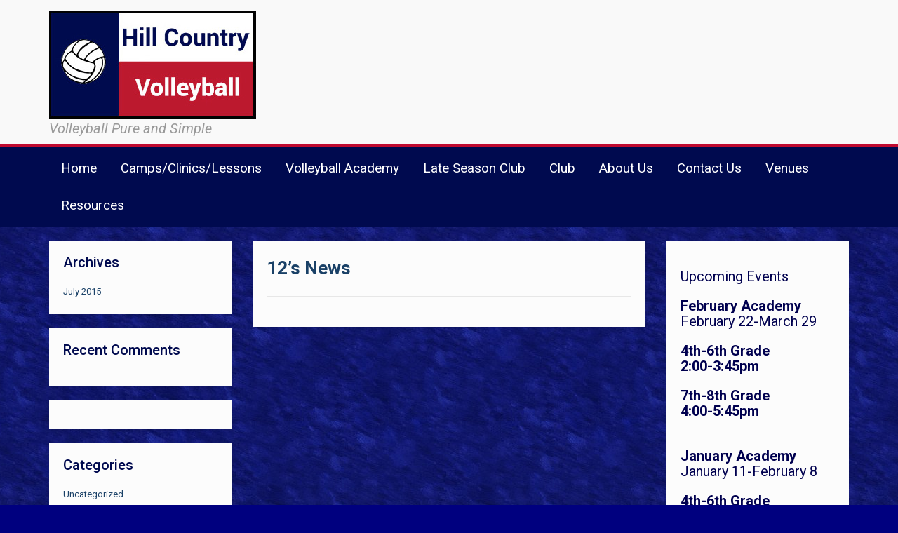

--- FILE ---
content_type: text/html; charset=UTF-8
request_url: https://hillcountryvolleyball.com/12s-news
body_size: 12239
content:
<!DOCTYPE html>
<html xmlns="http://www.w3.org/1999/xhtml" lang="en-US">
<head>
    <meta http-equiv="Content-Type" content="text/html; charset=UTF-8" />
    <meta http-equiv="X-UA-Compatible" content="IE=edge,chrome=1">
    <meta name="viewport" content="width=device-width, initial-scale=1.0">

    <link rel="pingback" href="https://hillcountryvolleyball.com/xmlrpc.php" />

    <meta name='robots' content='index, follow, max-image-preview:large, max-snippet:-1, max-video-preview:-1' />
	<style>img:is([sizes="auto" i], [sizes^="auto," i]) { contain-intrinsic-size: 3000px 1500px }</style>
	
	<!-- This site is optimized with the Yoast SEO plugin v26.7 - https://yoast.com/wordpress/plugins/seo/ -->
	<title>12&#039;s News &#8212; Hill Country Volleyball</title>
	<link rel="canonical" href="https://hillcountryvolleyball.com/12s-news" />
	<meta property="og:locale" content="en_US" />
	<meta property="og:type" content="article" />
	<meta property="og:title" content="12&#039;s News &#8212; Hill Country Volleyball" />
	<meta property="og:url" content="https://hillcountryvolleyball.com/12s-news" />
	<meta property="og:site_name" content="Hill Country Volleyball" />
	<meta property="article:publisher" content="https://www.facebook.com/HillCountryVolleyballClub/?fref=ts" />
	<meta name="twitter:card" content="summary_large_image" />
	<script type="application/ld+json" class="yoast-schema-graph">{"@context":"https://schema.org","@graph":[{"@type":"WebPage","@id":"https://hillcountryvolleyball.com/12s-news","url":"https://hillcountryvolleyball.com/12s-news","name":"12's News &#8212; Hill Country Volleyball","isPartOf":{"@id":"https://hillcountryvolleyball.com/#website"},"datePublished":"2016-03-18T02:09:31+00:00","breadcrumb":{"@id":"https://hillcountryvolleyball.com/12s-news#breadcrumb"},"inLanguage":"en-US","potentialAction":[{"@type":"ReadAction","target":["https://hillcountryvolleyball.com/12s-news"]}]},{"@type":"BreadcrumbList","@id":"https://hillcountryvolleyball.com/12s-news#breadcrumb","itemListElement":[{"@type":"ListItem","position":1,"name":"Home","item":"https://hillcountryvolleyball.com/"},{"@type":"ListItem","position":2,"name":"12&#8217;s News"}]},{"@type":"WebSite","@id":"https://hillcountryvolleyball.com/#website","url":"https://hillcountryvolleyball.com/","name":"Hill Country Volleyball","description":"Volleyball Pure and Simple","publisher":{"@id":"https://hillcountryvolleyball.com/#organization"},"potentialAction":[{"@type":"SearchAction","target":{"@type":"EntryPoint","urlTemplate":"https://hillcountryvolleyball.com/?s={search_term_string}"},"query-input":{"@type":"PropertyValueSpecification","valueRequired":true,"valueName":"search_term_string"}}],"inLanguage":"en-US"},{"@type":"Organization","@id":"https://hillcountryvolleyball.com/#organization","name":"Hill Country Volleyball","url":"https://hillcountryvolleyball.com/","logo":{"@type":"ImageObject","inLanguage":"en-US","@id":"https://hillcountryvolleyball.com/#/schema/logo/image/","url":"https://hillcountryvolleyball.com/wp-content/uploads/2016/07/hcvlogo23.jpg","contentUrl":"https://hillcountryvolleyball.com/wp-content/uploads/2016/07/hcvlogo23.jpg","width":295,"height":154,"caption":"Hill Country Volleyball"},"image":{"@id":"https://hillcountryvolleyball.com/#/schema/logo/image/"},"sameAs":["https://www.facebook.com/HillCountryVolleyballClub/?fref=ts"]}]}</script>
	<!-- / Yoast SEO plugin. -->


<link rel='dns-prefetch' href='//fonts.googleapis.com' />
<link rel="alternate" type="application/rss+xml" title="Hill Country Volleyball &raquo; Feed" href="https://hillcountryvolleyball.com/feed" />
<link rel="alternate" type="application/rss+xml" title="Hill Country Volleyball &raquo; Comments Feed" href="https://hillcountryvolleyball.com/comments/feed" />
<link rel="alternate" type="text/calendar" title="Hill Country Volleyball &raquo; iCal Feed" href="https://hillcountryvolleyball.com/events/?ical=1" />
		<!-- This site uses the Google Analytics by MonsterInsights plugin v9.11.1 - Using Analytics tracking - https://www.monsterinsights.com/ -->
		<!-- Note: MonsterInsights is not currently configured on this site. The site owner needs to authenticate with Google Analytics in the MonsterInsights settings panel. -->
					<!-- No tracking code set -->
				<!-- / Google Analytics by MonsterInsights -->
		<script type="text/javascript">
/* <![CDATA[ */
window._wpemojiSettings = {"baseUrl":"https:\/\/s.w.org\/images\/core\/emoji\/16.0.1\/72x72\/","ext":".png","svgUrl":"https:\/\/s.w.org\/images\/core\/emoji\/16.0.1\/svg\/","svgExt":".svg","source":{"concatemoji":"https:\/\/hillcountryvolleyball.com\/wp-includes\/js\/wp-emoji-release.min.js?ver=6.8.3"}};
/*! This file is auto-generated */
!function(s,n){var o,i,e;function c(e){try{var t={supportTests:e,timestamp:(new Date).valueOf()};sessionStorage.setItem(o,JSON.stringify(t))}catch(e){}}function p(e,t,n){e.clearRect(0,0,e.canvas.width,e.canvas.height),e.fillText(t,0,0);var t=new Uint32Array(e.getImageData(0,0,e.canvas.width,e.canvas.height).data),a=(e.clearRect(0,0,e.canvas.width,e.canvas.height),e.fillText(n,0,0),new Uint32Array(e.getImageData(0,0,e.canvas.width,e.canvas.height).data));return t.every(function(e,t){return e===a[t]})}function u(e,t){e.clearRect(0,0,e.canvas.width,e.canvas.height),e.fillText(t,0,0);for(var n=e.getImageData(16,16,1,1),a=0;a<n.data.length;a++)if(0!==n.data[a])return!1;return!0}function f(e,t,n,a){switch(t){case"flag":return n(e,"\ud83c\udff3\ufe0f\u200d\u26a7\ufe0f","\ud83c\udff3\ufe0f\u200b\u26a7\ufe0f")?!1:!n(e,"\ud83c\udde8\ud83c\uddf6","\ud83c\udde8\u200b\ud83c\uddf6")&&!n(e,"\ud83c\udff4\udb40\udc67\udb40\udc62\udb40\udc65\udb40\udc6e\udb40\udc67\udb40\udc7f","\ud83c\udff4\u200b\udb40\udc67\u200b\udb40\udc62\u200b\udb40\udc65\u200b\udb40\udc6e\u200b\udb40\udc67\u200b\udb40\udc7f");case"emoji":return!a(e,"\ud83e\udedf")}return!1}function g(e,t,n,a){var r="undefined"!=typeof WorkerGlobalScope&&self instanceof WorkerGlobalScope?new OffscreenCanvas(300,150):s.createElement("canvas"),o=r.getContext("2d",{willReadFrequently:!0}),i=(o.textBaseline="top",o.font="600 32px Arial",{});return e.forEach(function(e){i[e]=t(o,e,n,a)}),i}function t(e){var t=s.createElement("script");t.src=e,t.defer=!0,s.head.appendChild(t)}"undefined"!=typeof Promise&&(o="wpEmojiSettingsSupports",i=["flag","emoji"],n.supports={everything:!0,everythingExceptFlag:!0},e=new Promise(function(e){s.addEventListener("DOMContentLoaded",e,{once:!0})}),new Promise(function(t){var n=function(){try{var e=JSON.parse(sessionStorage.getItem(o));if("object"==typeof e&&"number"==typeof e.timestamp&&(new Date).valueOf()<e.timestamp+604800&&"object"==typeof e.supportTests)return e.supportTests}catch(e){}return null}();if(!n){if("undefined"!=typeof Worker&&"undefined"!=typeof OffscreenCanvas&&"undefined"!=typeof URL&&URL.createObjectURL&&"undefined"!=typeof Blob)try{var e="postMessage("+g.toString()+"("+[JSON.stringify(i),f.toString(),p.toString(),u.toString()].join(",")+"));",a=new Blob([e],{type:"text/javascript"}),r=new Worker(URL.createObjectURL(a),{name:"wpTestEmojiSupports"});return void(r.onmessage=function(e){c(n=e.data),r.terminate(),t(n)})}catch(e){}c(n=g(i,f,p,u))}t(n)}).then(function(e){for(var t in e)n.supports[t]=e[t],n.supports.everything=n.supports.everything&&n.supports[t],"flag"!==t&&(n.supports.everythingExceptFlag=n.supports.everythingExceptFlag&&n.supports[t]);n.supports.everythingExceptFlag=n.supports.everythingExceptFlag&&!n.supports.flag,n.DOMReady=!1,n.readyCallback=function(){n.DOMReady=!0}}).then(function(){return e}).then(function(){var e;n.supports.everything||(n.readyCallback(),(e=n.source||{}).concatemoji?t(e.concatemoji):e.wpemoji&&e.twemoji&&(t(e.twemoji),t(e.wpemoji)))}))}((window,document),window._wpemojiSettings);
/* ]]> */
</script>
<style id='wp-emoji-styles-inline-css' type='text/css'>

	img.wp-smiley, img.emoji {
		display: inline !important;
		border: none !important;
		box-shadow: none !important;
		height: 1em !important;
		width: 1em !important;
		margin: 0 0.07em !important;
		vertical-align: -0.1em !important;
		background: none !important;
		padding: 0 !important;
	}
</style>
<link rel='stylesheet' id='wp-block-library-css' href='https://hillcountryvolleyball.com/wp-includes/css/dist/block-library/style.min.css?ver=6.8.3' type='text/css' media='all' />
<style id='classic-theme-styles-inline-css' type='text/css'>
/*! This file is auto-generated */
.wp-block-button__link{color:#fff;background-color:#32373c;border-radius:9999px;box-shadow:none;text-decoration:none;padding:calc(.667em + 2px) calc(1.333em + 2px);font-size:1.125em}.wp-block-file__button{background:#32373c;color:#fff;text-decoration:none}
</style>
<link rel='stylesheet' id='quotescollection-block-quotes-css' href='https://hillcountryvolleyball.com/wp-content/plugins/quotes-collection/blocks/quotes/style.css?ver=1552690410' type='text/css' media='all' />
<link rel='stylesheet' id='quotescollection-block-random-quote-css' href='https://hillcountryvolleyball.com/wp-content/plugins/quotes-collection/blocks/random-quote/style.css?ver=1552690410' type='text/css' media='all' />
<link rel='stylesheet' id='wpzoom-social-icons-block-style-css' href='https://hillcountryvolleyball.com/wp-content/plugins/social-icons-widget-by-wpzoom/block/dist/style-wpzoom-social-icons.css?ver=4.5.4' type='text/css' media='all' />
<link rel='stylesheet' id='mediaelement-css' href='https://hillcountryvolleyball.com/wp-includes/js/mediaelement/mediaelementplayer-legacy.min.css?ver=4.2.17' type='text/css' media='all' />
<link rel='stylesheet' id='wp-mediaelement-css' href='https://hillcountryvolleyball.com/wp-includes/js/mediaelement/wp-mediaelement.min.css?ver=6.8.3' type='text/css' media='all' />
<style id='jetpack-sharing-buttons-style-inline-css' type='text/css'>
.jetpack-sharing-buttons__services-list{display:flex;flex-direction:row;flex-wrap:wrap;gap:0;list-style-type:none;margin:5px;padding:0}.jetpack-sharing-buttons__services-list.has-small-icon-size{font-size:12px}.jetpack-sharing-buttons__services-list.has-normal-icon-size{font-size:16px}.jetpack-sharing-buttons__services-list.has-large-icon-size{font-size:24px}.jetpack-sharing-buttons__services-list.has-huge-icon-size{font-size:36px}@media print{.jetpack-sharing-buttons__services-list{display:none!important}}.editor-styles-wrapper .wp-block-jetpack-sharing-buttons{gap:0;padding-inline-start:0}ul.jetpack-sharing-buttons__services-list.has-background{padding:1.25em 2.375em}
</style>
<style id='global-styles-inline-css' type='text/css'>
:root{--wp--preset--aspect-ratio--square: 1;--wp--preset--aspect-ratio--4-3: 4/3;--wp--preset--aspect-ratio--3-4: 3/4;--wp--preset--aspect-ratio--3-2: 3/2;--wp--preset--aspect-ratio--2-3: 2/3;--wp--preset--aspect-ratio--16-9: 16/9;--wp--preset--aspect-ratio--9-16: 9/16;--wp--preset--color--black: #000000;--wp--preset--color--cyan-bluish-gray: #abb8c3;--wp--preset--color--white: #ffffff;--wp--preset--color--pale-pink: #f78da7;--wp--preset--color--vivid-red: #cf2e2e;--wp--preset--color--luminous-vivid-orange: #ff6900;--wp--preset--color--luminous-vivid-amber: #fcb900;--wp--preset--color--light-green-cyan: #7bdcb5;--wp--preset--color--vivid-green-cyan: #00d084;--wp--preset--color--pale-cyan-blue: #8ed1fc;--wp--preset--color--vivid-cyan-blue: #0693e3;--wp--preset--color--vivid-purple: #9b51e0;--wp--preset--gradient--vivid-cyan-blue-to-vivid-purple: linear-gradient(135deg,rgba(6,147,227,1) 0%,rgb(155,81,224) 100%);--wp--preset--gradient--light-green-cyan-to-vivid-green-cyan: linear-gradient(135deg,rgb(122,220,180) 0%,rgb(0,208,130) 100%);--wp--preset--gradient--luminous-vivid-amber-to-luminous-vivid-orange: linear-gradient(135deg,rgba(252,185,0,1) 0%,rgba(255,105,0,1) 100%);--wp--preset--gradient--luminous-vivid-orange-to-vivid-red: linear-gradient(135deg,rgba(255,105,0,1) 0%,rgb(207,46,46) 100%);--wp--preset--gradient--very-light-gray-to-cyan-bluish-gray: linear-gradient(135deg,rgb(238,238,238) 0%,rgb(169,184,195) 100%);--wp--preset--gradient--cool-to-warm-spectrum: linear-gradient(135deg,rgb(74,234,220) 0%,rgb(151,120,209) 20%,rgb(207,42,186) 40%,rgb(238,44,130) 60%,rgb(251,105,98) 80%,rgb(254,248,76) 100%);--wp--preset--gradient--blush-light-purple: linear-gradient(135deg,rgb(255,206,236) 0%,rgb(152,150,240) 100%);--wp--preset--gradient--blush-bordeaux: linear-gradient(135deg,rgb(254,205,165) 0%,rgb(254,45,45) 50%,rgb(107,0,62) 100%);--wp--preset--gradient--luminous-dusk: linear-gradient(135deg,rgb(255,203,112) 0%,rgb(199,81,192) 50%,rgb(65,88,208) 100%);--wp--preset--gradient--pale-ocean: linear-gradient(135deg,rgb(255,245,203) 0%,rgb(182,227,212) 50%,rgb(51,167,181) 100%);--wp--preset--gradient--electric-grass: linear-gradient(135deg,rgb(202,248,128) 0%,rgb(113,206,126) 100%);--wp--preset--gradient--midnight: linear-gradient(135deg,rgb(2,3,129) 0%,rgb(40,116,252) 100%);--wp--preset--font-size--small: 13px;--wp--preset--font-size--medium: 20px;--wp--preset--font-size--large: 36px;--wp--preset--font-size--x-large: 42px;--wp--preset--spacing--20: 0.44rem;--wp--preset--spacing--30: 0.67rem;--wp--preset--spacing--40: 1rem;--wp--preset--spacing--50: 1.5rem;--wp--preset--spacing--60: 2.25rem;--wp--preset--spacing--70: 3.38rem;--wp--preset--spacing--80: 5.06rem;--wp--preset--shadow--natural: 6px 6px 9px rgba(0, 0, 0, 0.2);--wp--preset--shadow--deep: 12px 12px 50px rgba(0, 0, 0, 0.4);--wp--preset--shadow--sharp: 6px 6px 0px rgba(0, 0, 0, 0.2);--wp--preset--shadow--outlined: 6px 6px 0px -3px rgba(255, 255, 255, 1), 6px 6px rgba(0, 0, 0, 1);--wp--preset--shadow--crisp: 6px 6px 0px rgba(0, 0, 0, 1);}:where(.is-layout-flex){gap: 0.5em;}:where(.is-layout-grid){gap: 0.5em;}body .is-layout-flex{display: flex;}.is-layout-flex{flex-wrap: wrap;align-items: center;}.is-layout-flex > :is(*, div){margin: 0;}body .is-layout-grid{display: grid;}.is-layout-grid > :is(*, div){margin: 0;}:where(.wp-block-columns.is-layout-flex){gap: 2em;}:where(.wp-block-columns.is-layout-grid){gap: 2em;}:where(.wp-block-post-template.is-layout-flex){gap: 1.25em;}:where(.wp-block-post-template.is-layout-grid){gap: 1.25em;}.has-black-color{color: var(--wp--preset--color--black) !important;}.has-cyan-bluish-gray-color{color: var(--wp--preset--color--cyan-bluish-gray) !important;}.has-white-color{color: var(--wp--preset--color--white) !important;}.has-pale-pink-color{color: var(--wp--preset--color--pale-pink) !important;}.has-vivid-red-color{color: var(--wp--preset--color--vivid-red) !important;}.has-luminous-vivid-orange-color{color: var(--wp--preset--color--luminous-vivid-orange) !important;}.has-luminous-vivid-amber-color{color: var(--wp--preset--color--luminous-vivid-amber) !important;}.has-light-green-cyan-color{color: var(--wp--preset--color--light-green-cyan) !important;}.has-vivid-green-cyan-color{color: var(--wp--preset--color--vivid-green-cyan) !important;}.has-pale-cyan-blue-color{color: var(--wp--preset--color--pale-cyan-blue) !important;}.has-vivid-cyan-blue-color{color: var(--wp--preset--color--vivid-cyan-blue) !important;}.has-vivid-purple-color{color: var(--wp--preset--color--vivid-purple) !important;}.has-black-background-color{background-color: var(--wp--preset--color--black) !important;}.has-cyan-bluish-gray-background-color{background-color: var(--wp--preset--color--cyan-bluish-gray) !important;}.has-white-background-color{background-color: var(--wp--preset--color--white) !important;}.has-pale-pink-background-color{background-color: var(--wp--preset--color--pale-pink) !important;}.has-vivid-red-background-color{background-color: var(--wp--preset--color--vivid-red) !important;}.has-luminous-vivid-orange-background-color{background-color: var(--wp--preset--color--luminous-vivid-orange) !important;}.has-luminous-vivid-amber-background-color{background-color: var(--wp--preset--color--luminous-vivid-amber) !important;}.has-light-green-cyan-background-color{background-color: var(--wp--preset--color--light-green-cyan) !important;}.has-vivid-green-cyan-background-color{background-color: var(--wp--preset--color--vivid-green-cyan) !important;}.has-pale-cyan-blue-background-color{background-color: var(--wp--preset--color--pale-cyan-blue) !important;}.has-vivid-cyan-blue-background-color{background-color: var(--wp--preset--color--vivid-cyan-blue) !important;}.has-vivid-purple-background-color{background-color: var(--wp--preset--color--vivid-purple) !important;}.has-black-border-color{border-color: var(--wp--preset--color--black) !important;}.has-cyan-bluish-gray-border-color{border-color: var(--wp--preset--color--cyan-bluish-gray) !important;}.has-white-border-color{border-color: var(--wp--preset--color--white) !important;}.has-pale-pink-border-color{border-color: var(--wp--preset--color--pale-pink) !important;}.has-vivid-red-border-color{border-color: var(--wp--preset--color--vivid-red) !important;}.has-luminous-vivid-orange-border-color{border-color: var(--wp--preset--color--luminous-vivid-orange) !important;}.has-luminous-vivid-amber-border-color{border-color: var(--wp--preset--color--luminous-vivid-amber) !important;}.has-light-green-cyan-border-color{border-color: var(--wp--preset--color--light-green-cyan) !important;}.has-vivid-green-cyan-border-color{border-color: var(--wp--preset--color--vivid-green-cyan) !important;}.has-pale-cyan-blue-border-color{border-color: var(--wp--preset--color--pale-cyan-blue) !important;}.has-vivid-cyan-blue-border-color{border-color: var(--wp--preset--color--vivid-cyan-blue) !important;}.has-vivid-purple-border-color{border-color: var(--wp--preset--color--vivid-purple) !important;}.has-vivid-cyan-blue-to-vivid-purple-gradient-background{background: var(--wp--preset--gradient--vivid-cyan-blue-to-vivid-purple) !important;}.has-light-green-cyan-to-vivid-green-cyan-gradient-background{background: var(--wp--preset--gradient--light-green-cyan-to-vivid-green-cyan) !important;}.has-luminous-vivid-amber-to-luminous-vivid-orange-gradient-background{background: var(--wp--preset--gradient--luminous-vivid-amber-to-luminous-vivid-orange) !important;}.has-luminous-vivid-orange-to-vivid-red-gradient-background{background: var(--wp--preset--gradient--luminous-vivid-orange-to-vivid-red) !important;}.has-very-light-gray-to-cyan-bluish-gray-gradient-background{background: var(--wp--preset--gradient--very-light-gray-to-cyan-bluish-gray) !important;}.has-cool-to-warm-spectrum-gradient-background{background: var(--wp--preset--gradient--cool-to-warm-spectrum) !important;}.has-blush-light-purple-gradient-background{background: var(--wp--preset--gradient--blush-light-purple) !important;}.has-blush-bordeaux-gradient-background{background: var(--wp--preset--gradient--blush-bordeaux) !important;}.has-luminous-dusk-gradient-background{background: var(--wp--preset--gradient--luminous-dusk) !important;}.has-pale-ocean-gradient-background{background: var(--wp--preset--gradient--pale-ocean) !important;}.has-electric-grass-gradient-background{background: var(--wp--preset--gradient--electric-grass) !important;}.has-midnight-gradient-background{background: var(--wp--preset--gradient--midnight) !important;}.has-small-font-size{font-size: var(--wp--preset--font-size--small) !important;}.has-medium-font-size{font-size: var(--wp--preset--font-size--medium) !important;}.has-large-font-size{font-size: var(--wp--preset--font-size--large) !important;}.has-x-large-font-size{font-size: var(--wp--preset--font-size--x-large) !important;}
:where(.wp-block-post-template.is-layout-flex){gap: 1.25em;}:where(.wp-block-post-template.is-layout-grid){gap: 1.25em;}
:where(.wp-block-columns.is-layout-flex){gap: 2em;}:where(.wp-block-columns.is-layout-grid){gap: 2em;}
:root :where(.wp-block-pullquote){font-size: 1.5em;line-height: 1.6;}
</style>
<link rel='stylesheet' id='contact-form-7-css' href='https://hillcountryvolleyball.com/wp-content/plugins/contact-form-7/includes/css/styles.css?ver=6.1.4' type='text/css' media='all' />
<link rel='stylesheet' id='dashicons-css' href='https://hillcountryvolleyball.com/wp-includes/css/dashicons.min.css?ver=6.8.3' type='text/css' media='all' />
<link rel='stylesheet' id='sow-button-base-css' href='https://hillcountryvolleyball.com/wp-content/plugins/so-widgets-bundle/widgets/button/css/style.css?ver=1.70.4' type='text/css' media='all' />
<link rel='stylesheet' id='sow-button-flat-295ed5b9ff2a-css' href='https://hillcountryvolleyball.com/wp-content/uploads/siteorigin-widgets/sow-button-flat-295ed5b9ff2a.css?ver=6.8.3' type='text/css' media='all' />
<link rel='stylesheet' id='sow-image-default-8b5b6f678277-css' href='https://hillcountryvolleyball.com/wp-content/uploads/siteorigin-widgets/sow-image-default-8b5b6f678277.css?ver=6.8.3' type='text/css' media='all' />
<link rel='stylesheet' id='sow-button-atom-f54c0409268f-css' href='https://hillcountryvolleyball.com/wp-content/uploads/siteorigin-widgets/sow-button-atom-f54c0409268f.css?ver=6.8.3' type='text/css' media='all' />
<link rel='stylesheet' id='mstw_tr_style-css' href='https://hillcountryvolleyball.com/wp-content/plugins/team-rosters/css/mstw-tr-styles.css?ver=4.9' type='text/css' media='all' />
<link rel='stylesheet' id='quotescollection-css' href='https://hillcountryvolleyball.com/wp-content/plugins/quotes-collection/css/quotes-collection.css?ver=2.5.2' type='text/css' media='all' />
<link rel='stylesheet' id='zoom-theme-utils-css-css' href='https://hillcountryvolleyball.com/wp-content/themes/academica_pro/functions/wpzoom/assets/css/theme-utils.css?ver=6.8.3' type='text/css' media='all' />
<link rel='stylesheet' id='academica-pro-google-fonts-css' href='//fonts.googleapis.com/css?family=Roboto%3Aregular%2Citalic%2C700%26subset%3Dlatin%2C&#038;ver=6.8.3' type='text/css' media='all' />
<link rel='stylesheet' id='academica-pro-webfonts-css' href='//fonts.googleapis.com/css?family=Roboto%3A300%2C400%2C400italic%2C500%2C500italic%2C700%2C700italic&#038;ver=6.8.3' type='text/css' media='all' />
<link rel='stylesheet' id='academica-pro-style-css' href='https://hillcountryvolleyball.com/wp-content/themes/academica_pro/style.css?ver=2.0.10' type='text/css' media='all' />
<link rel='stylesheet' id='media-queries-css' href='https://hillcountryvolleyball.com/wp-content/themes/academica_pro/css/media-queries.css?ver=2.0.10' type='text/css' media='all' />
<link rel='stylesheet' id='wpzoom-social-icons-socicon-css' href='https://hillcountryvolleyball.com/wp-content/plugins/social-icons-widget-by-wpzoom/assets/css/wpzoom-socicon.css?ver=1768487899' type='text/css' media='all' />
<link rel='stylesheet' id='wpzoom-social-icons-genericons-css' href='https://hillcountryvolleyball.com/wp-content/plugins/social-icons-widget-by-wpzoom/assets/css/genericons.css?ver=1768487899' type='text/css' media='all' />
<link rel='stylesheet' id='wpzoom-social-icons-academicons-css' href='https://hillcountryvolleyball.com/wp-content/plugins/social-icons-widget-by-wpzoom/assets/css/academicons.min.css?ver=1768487899' type='text/css' media='all' />
<link rel='stylesheet' id='wpzoom-social-icons-font-awesome-3-css' href='https://hillcountryvolleyball.com/wp-content/plugins/social-icons-widget-by-wpzoom/assets/css/font-awesome-3.min.css?ver=1768487899' type='text/css' media='all' />
<link rel='stylesheet' id='wpzoom-social-icons-styles-css' href='https://hillcountryvolleyball.com/wp-content/plugins/social-icons-widget-by-wpzoom/assets/css/wpzoom-social-icons-styles.css?ver=1768487899' type='text/css' media='all' />
<link rel='stylesheet' id='tablepress-default-css' href='https://hillcountryvolleyball.com/wp-content/tablepress-combined.min.css?ver=61' type='text/css' media='all' />
<link rel='preload' as='font'  id='wpzoom-social-icons-font-academicons-woff2-css' href='https://hillcountryvolleyball.com/wp-content/plugins/social-icons-widget-by-wpzoom/assets/font/academicons.woff2?v=1.9.2'  type='font/woff2' crossorigin />
<link rel='preload' as='font'  id='wpzoom-social-icons-font-fontawesome-3-woff2-css' href='https://hillcountryvolleyball.com/wp-content/plugins/social-icons-widget-by-wpzoom/assets/font/fontawesome-webfont.woff2?v=4.7.0'  type='font/woff2' crossorigin />
<link rel='preload' as='font'  id='wpzoom-social-icons-font-genericons-woff-css' href='https://hillcountryvolleyball.com/wp-content/plugins/social-icons-widget-by-wpzoom/assets/font/Genericons.woff'  type='font/woff' crossorigin />
<link rel='preload' as='font'  id='wpzoom-social-icons-font-socicon-woff2-css' href='https://hillcountryvolleyball.com/wp-content/plugins/social-icons-widget-by-wpzoom/assets/font/socicon.woff2?v=4.5.4'  type='font/woff2' crossorigin />
<script type="text/javascript" src="https://hillcountryvolleyball.com/wp-includes/js/tinymce/tinymce.min.js?ver=49110-20250317" id="wp-tinymce-root-js"></script>
<script type="text/javascript" src="https://hillcountryvolleyball.com/wp-includes/js/tinymce/plugins/compat3x/plugin.min.js?ver=49110-20250317" id="wp-tinymce-js"></script>
<script type="text/javascript" src="https://hillcountryvolleyball.com/wp-includes/js/jquery/jquery.min.js?ver=3.7.1" id="jquery-core-js"></script>
<script type="text/javascript" src="https://hillcountryvolleyball.com/wp-includes/js/jquery/jquery-migrate.min.js?ver=3.4.1" id="jquery-migrate-js"></script>
<script type="text/javascript" src="https://hillcountryvolleyball.com/wp-content/plugins/sticky-menu-or-anything-on-scroll/assets/js/jq-sticky-anything.min.js?ver=2.1.1" id="stickyAnythingLib-js"></script>
<script type="text/javascript" src="https://hillcountryvolleyball.com/wp-content/plugins/team-rosters/js/tr-load-team-colors.js?ver=4.9" id="tr-load-team-colors-js"></script>
<script type="text/javascript" src="https://hillcountryvolleyball.com/wp-content/plugins/team-rosters/js/tr-sort-roster-table.js?ver=4.9" id="tr-sort-roster-table-js"></script>
<script type="text/javascript" src="https://hillcountryvolleyball.com/wp-content/plugins/team-rosters/js/tr-select-player.js?ver=4.9" id="tr-select-player-js"></script>
<script type="text/javascript" id="tr-sort-roster-2-js-extra">
/* <![CDATA[ */
var mstw_tr_sort_roster_2_ajax = {"ajaxurl":"https:\/\/hillcountryvolleyball.com\/wp-admin\/admin-ajax.php","nonce":"26909edada"};
/* ]]> */
</script>
<script type="text/javascript" src="https://hillcountryvolleyball.com/wp-content/plugins/team-rosters/js/tr-team-roster-2-ajax.js?ver=4.9" id="tr-sort-roster-2-js"></script>
<script type="text/javascript" id="quotescollection-js-extra">
/* <![CDATA[ */
var quotescollectionAjax = {"ajaxUrl":"https:\/\/hillcountryvolleyball.com\/wp-admin\/admin-ajax.php","nonce":"af993b82de","nextQuote":"Next quote \u00bb","loading":"Loading...","error":"Error getting quote","autoRefreshMax":"20","autoRefreshCount":"0"};
/* ]]> */
</script>
<script type="text/javascript" src="https://hillcountryvolleyball.com/wp-content/plugins/quotes-collection/js/quotes-collection.js?ver=2.5.2" id="quotescollection-js"></script>
<script type="text/javascript" src="https://hillcountryvolleyball.com/wp-content/themes/academica_pro/js/init.js?ver=6.8.3" id="wpzoom-init-js"></script>
<link rel="https://api.w.org/" href="https://hillcountryvolleyball.com/wp-json/" /><link rel="alternate" title="JSON" type="application/json" href="https://hillcountryvolleyball.com/wp-json/wp/v2/pages/605" /><link rel="EditURI" type="application/rsd+xml" title="RSD" href="https://hillcountryvolleyball.com/xmlrpc.php?rsd" />
<meta name="generator" content="WordPress 6.8.3" />
<link rel='shortlink' href='https://hillcountryvolleyball.com/?p=605' />
<link rel="alternate" title="oEmbed (JSON)" type="application/json+oembed" href="https://hillcountryvolleyball.com/wp-json/oembed/1.0/embed?url=https%3A%2F%2Fhillcountryvolleyball.com%2F12s-news" />
<link rel="alternate" title="oEmbed (XML)" type="text/xml+oembed" href="https://hillcountryvolleyball.com/wp-json/oembed/1.0/embed?url=https%3A%2F%2Fhillcountryvolleyball.com%2F12s-news&#038;format=xml" />
	<link rel="preconnect" href="https://fonts.googleapis.com">
	<link rel="preconnect" href="https://fonts.gstatic.com">
	<link href='https://fonts.googleapis.com/css2?display=swap&family=Roboto:wght@100;400' rel='stylesheet'><style type="text/css">.mstw-tr-table thead tr th { 
color:#1e73be; 
background-color:#eaeaea; 
} 
h1.mstw-tr-roster-title { 
color:#dd3333; 
} 
.mstw-tr-table tbody tr:nth-child(odd) td { 
color:#1e73be; 
}.mstw-tr-table tbody tr:nth-child(even) td {color:#dd3333; 
}.mstw-tr-table tbody tr:nth-child(even) td a, 
		  .mstw-tr-table tbody tr:nth-child(odd) td a	{ 
color:#1e73be; 
} 
.mstw-tr-table tbody tr td,
		 .mstw-tr-table tbody tr td {border-top-color:#000000; 
border-bottom-color:#000000; 
border-left-color:#000000; 
border-right-color:#000000; 
}.mstw-tr-table tbody tr td img {}div.roster-sort-controls h1.mstw-tr-roster-title { 
} 
div.mstw-tr-roster-player-bio a, div.mstw-tr-roster-player-number-name h3.player-name a { 
} 
.mstw-tr-roster-player-pertinents .mstw-tr-roster-player-number-name span.jersey {}li.mstw-tr-roster-player:nth-child(even) div.mstw-tr-roster-player-container {}li.mstw-tr-roster-player:nth-child(odd) div.mstw-tr-roster-player-container {}.player-header { 
} 
#player-name-nbr { 
} 
table#player-info-table { 
} 
.player-bio { 
}.player-bio h1, .player-bio h2, .player-bio h3 { 
}
.player-bio { 
}
.player-bio { 
}
h1.player-head-title, .player-team-title { 
color:#dd3333; 
}
h1.mstw_tr_roster_title { 
color:#dd3333; 
}
div#player-photo img, div#team-logo img { 
width:150px; 
height:150px; 
}
table#player-info { 
}
.player-tile { 
} 
.player-tile img { 
width:150px; 
height:150px; 
} 
.player-name-number { 
} 
.player-name-number .player-name a:link, .player-name-number .player-name a:visited { 
}
.player-info-container table.player-info { 
}
<meta name="tec-api-version" content="v1"><meta name="tec-api-origin" content="https://hillcountryvolleyball.com"><link rel="alternate" href="https://hillcountryvolleyball.com/wp-json/tribe/events/v1/" /><!-- WPZOOM Theme / Framework -->
<meta name="generator" content="Academica Pro 2.0.10" />
<meta name="generator" content="WPZOOM Framework 1.9.19" />
#top .social_bookmarks li a { font-size: 45px; }
<!-- Begin Theme Custom CSS -->
<style type="text/css" id="angle-custom-css">
a{color:#00007f;}a:hover, a:focus{color:#001ae5;}body{color:#18359b;}.widget .title, h3#reply-title{color:#000a4f;font-size:20px;}#menu-main a:hover, #menu-main a:focus, #menu-main li.current-menu-item a, #menu-main li.current-item a{color:#c00a30;}#nav-main-menu, #menu-main li li{background-color:#000a4f;}#nav-main-menu{border-color:#c00a30;}header{background:#f9f9f9;}.widget{background:#fcfcfc;}#logo .site-title{font-size:40px;}#logo .site-description{font-size:20px;}#menu-main > li{font-size:19px;}#header-helpful{font-size:16px;}
</style>
<!-- End Theme Custom CSS -->
        <link rel="icon" href="https://hillcountryvolleyball.com/wp-content/uploads/2015/07/vballogobl.png"/>
    <style type="text/css">.recentcomments a{display:inline !important;padding:0 !important;margin:0 !important;}</style><style type="text/css" id="custom-background-css">
body.custom-background { background-color: #00007f; background-image: url("https://hillcountryvolleyball.com/wp-content/uploads/2016/03/blue_stone.jpg"); background-position: center top; background-size: auto; background-repeat: repeat; background-attachment: scroll; }
</style>
	<link rel="icon" href="https://hillcountryvolleyball.com/wp-content/uploads/2016/07/cropped-hcvlogo4sm-32x32.jpg" sizes="32x32" />
<link rel="icon" href="https://hillcountryvolleyball.com/wp-content/uploads/2016/07/cropped-hcvlogo4sm-192x192.jpg" sizes="192x192" />
<link rel="apple-touch-icon" href="https://hillcountryvolleyball.com/wp-content/uploads/2016/07/cropped-hcvlogo4sm-180x180.jpg" />
<meta name="msapplication-TileImage" content="https://hillcountryvolleyball.com/wp-content/uploads/2016/07/cropped-hcvlogo4sm-270x270.jpg" />
	<style id="egf-frontend-styles" type="text/css">
		p {color: #00004f;font-family: 'Roboto', sans-serif;font-size: 20px;font-style: normal;font-weight: 400;line-height: 1.1;border-top-color: #ffffff;} h1 {font-family: 'Roboto', sans-serif;font-size: 19px;font-style: normal;font-weight: 100;} h2 {color: #ff4444;} h3 {} h4 {} h5 {} h6 {} 	</style>
	</head>
<body class="wp-singular page-template-default page page-id-605 custom-background wp-theme-academica_pro prmbr_class tribe-no-js">

<div id="container">

	<header>

		<div class="wrapper">

			<div id="logo">

                
                <a href="https://hillcountryvolleyball.com" title="Volleyball Pure and Simple">

                    <img src="https://hillcountryvolleyball.com/wp-content/uploads/2016/07/hcvlogo23.jpg" alt="Hill Country Volleyball" width="295" height="154">
                </a>

                
                                                    <span class="site-description">Volleyball Pure and Simple</span>
                
			</div><!-- end #logo -->

						<nav id="top-menu">
				
							</nav><!-- end #top-menu -->
			
			
			<div class="cleaner">&nbsp;</div>

		</div><!-- end .wrapper -->

	</header>

			<nav id="nav-main-menu">

			<a class="btn_menu" id="toggle" href="#"></a>

			<div class="wrapper wrapper-menu" id="menu-wrap">

				<ul id="menu-main" class="nav navbar-nav dropdown sf-menu"><li id="menu-item-2536" class="menu-item menu-item-type-post_type menu-item-object-page menu-item-home menu-item-2536"><a href="https://hillcountryvolleyball.com/">Home</a></li>
<li id="menu-item-2524" class="menu-item menu-item-type-post_type menu-item-object-page menu-item-2524"><a href="https://hillcountryvolleyball.com/camps">Camps/Clinics/Lessons</a></li>
<li id="menu-item-2527" class="menu-item menu-item-type-post_type menu-item-object-page menu-item-2527"><a href="https://hillcountryvolleyball.com/hill-country-volleyball-academy">Volleyball Academy</a></li>
<li id="menu-item-2522" class="menu-item menu-item-type-post_type menu-item-object-page menu-item-2522"><a href="https://hillcountryvolleyball.com/late-season-club-lite">Late Season Club</a></li>
<li id="menu-item-2525" class="menu-item menu-item-type-post_type menu-item-object-page menu-item-2525"><a href="https://hillcountryvolleyball.com/club">Club</a></li>
<li id="menu-item-2523" class="menu-item menu-item-type-post_type menu-item-object-page menu-item-2523"><a href="https://hillcountryvolleyball.com/about-us">About Us</a></li>
<li id="menu-item-2526" class="menu-item menu-item-type-post_type menu-item-object-page menu-item-2526"><a href="https://hillcountryvolleyball.com/contact-us">Contact Us</a></li>
<li id="menu-item-2521" class="menu-item menu-item-type-post_type menu-item-object-page menu-item-2521"><a href="https://hillcountryvolleyball.com/venues">Venues</a></li>
<li id="menu-item-2528" class="menu-item menu-item-type-post_type menu-item-object-page menu-item-2528"><a href="https://hillcountryvolleyball.com/resources">Resources</a></li>
<li class="cleaner">&nbsp;</li></ul>
			</div><!-- end .wrapper .wrapper-menu -->

		</nav><!-- end #main-menu -->
	
	<div id="main">

		<div class="wrapper">

			
						<div class="column column-narrow">

				<div class="widget widget_archive" id="archives-2"><p class="title">Archives</p>
			<ul>
					<li><a href='https://hillcountryvolleyball.com/2015/07'>July 2015</a></li>
			</ul>

			<div class="cleaner">&nbsp;</div></div><div class="widget widget_recent_comments" id="recent-comments-2"><p class="title">Recent Comments</p><ul id="recentcomments"></ul><div class="cleaner">&nbsp;</div></div><div class="widget widget_sow-image" id="sow-image-6"><div
			
			class="so-widget-sow-image so-widget-sow-image-default-8b5b6f678277"
			
		></div><div class="cleaner">&nbsp;</div></div><div class="widget widget_categories" id="categories-2"><p class="title">Categories</p>
			<ul>
					<li class="cat-item cat-item-1"><a href="https://hillcountryvolleyball.com/category/uncategorized">Uncategorized</a>
</li>
			</ul>

			<div class="cleaner">&nbsp;</div></div>
				<div class="cleaner">&nbsp;</div>

			</div><!-- end .column .column-narrow -->
			
			<div class="column column-medium">

				
				<div class="widget">
					<h1 class="post-title">12&#8217;s News</h1>
					
					<div class="divider">&nbsp;</div>

					<div class="post-content">
						
						<div class="cleaner">&nbsp;</div>

						
					</div><!-- end .post-content -->

					
					
					<div class="cleaner">&nbsp;</div>
				</div><!-- end .widget -->

				<div class="cleaner">&nbsp;</div>

			</div><!-- end .column .column-medium -->

						<div class="column column-narrow column-last">

				<div class="widget widget_sow-editor" id="sow-editor-6"><div
			
			class="so-widget-sow-editor so-widget-sow-editor-base"
			
		>
<div class="siteorigin-widget-tinymce textwidget">
	<p>Upcoming Events</p>
<p><strong>February Academy<br />
</strong>February 22-March 29</p>
<p><strong>4th-6th Grade</strong><br />
<strong>2:00-3:45pm</strong></p>
<p><b>7th-8th Grade<br />
4:00-5:45pm</b></p>
<p><strong><br />
January Academy<br />
</strong>January 11-February 8</p>
<p><strong>4th-6th Grade</strong><br />
<strong>2:00-3:45pm</strong></p>
<p><b>7th-8th Grade<br />
4:00-5:45pm</b></p>
<p><strong><br />
November Academy<br />
</strong>November 9-December 14</p>
<p><strong>4th-6th Grade</strong><br />
<strong>2:00-3:45pm</strong></p>
<p><strong>7th-8th Grade<br />
4:00-5:45pm</strong></p>
</div>
</div><div class="cleaner">&nbsp;</div></div><div class="widget widget_sow-button" id="sow-button-2"><div
			
			class="so-widget-sow-button so-widget-sow-button-atom-f54c0409268f"
			
		><div class="ow-button-base ow-button-align-center"
>
			<a
					href="https://hillcountryvolleyball.com/11-things-become-better-volleyball-player"
					class="sowb-button ow-icon-placement-left ow-button-hover" 	>
		<span>
			
			11 Things To Do To Become A Better Volleyball Player		</span>
			</a>
	</div>
</div><div class="cleaner">&nbsp;</div></div><div class="widget widget_quotescollection" id="quotescollection-2"><p class="title">Random Quote</p>
<div class="quotescollection-quote-wrapper" id="w_quotescollection_2"><p>&#8220;A flaw is a movement that is or leads to a mechanical disadvantage or disturbance, which will lead to a decrease in performance or injury.&#8221;</p><script type="text/javascript">
var args_w_quotescollection_2 = {"instanceID":"w_quotescollection_2", "currQuoteID":4, "showAuthor":1, "showSource":0, "tags":"", "charLimit":500, "orderBy":"random", "ajaxRefresh":1, "autoRefresh":0, "dynamicFetch":0, "before":"", "after":"", "beforeAttribution":"&lt;div class=\&quot;attribution\&quot;&gt;&amp;mdash;&amp;nbsp;", "afterAttribution":"&lt;/div&gt;", };
<!--
document.write("<div class=\"navigation\"><div class=\"nav-next\"><a class=\"next-quote-link\" style=\"cursor:pointer;\" onclick=\"quotescollectionRefresh(args_w_quotescollection_2)\">Next quote »</a></div></div>")
//-->
</script>
</div><div class="cleaner">&nbsp;</div></div><div class="widget widget_sow-image" id="sow-image-5"><div
			
			class="so-widget-sow-image so-widget-sow-image-default-8b5b6f678277"
			
		>
<div class="sow-image-container">
		<img 
	src="https://hillcountryvolleyball.com/wp-content/uploads/2016/06/Bad-Volleyball.png" width="309" height="307" srcset="https://hillcountryvolleyball.com/wp-content/uploads/2016/06/Bad-Volleyball.png 309w, https://hillcountryvolleyball.com/wp-content/uploads/2016/06/Bad-Volleyball-150x150.png 150w, https://hillcountryvolleyball.com/wp-content/uploads/2016/06/Bad-Volleyball-300x298.png 300w, https://hillcountryvolleyball.com/wp-content/uploads/2016/06/Bad-Volleyball-55x55.png 55w, https://hillcountryvolleyball.com/wp-content/uploads/2016/06/Bad-Volleyball-128x128.png 128w, https://hillcountryvolleyball.com/wp-content/uploads/2016/06/Bad-Volleyball-32x32.png 32w" sizes="(max-width: 309px) 100vw, 309px" title="Bad Volleyball" alt="" decoding="async" fetchpriority="high" 		class="so-widget-image"/>
	</div>

</div><div class="cleaner">&nbsp;</div></div>				<div class="cleaner">&nbsp;</div>

			</div><!-- end .column .column-narrow -->
			
			<div class="cleaner">&nbsp;</div>

			
		</div><!-- end .wrapper -->

	</div><!-- end #main -->

	<footer>

		<div class="wrapper">

			<div class="column column-first">

				 
				<div class="cleaner">&nbsp;</div>
			</div><!-- end .column -->

			<div class="column column-second">

				 
				<div class="cleaner">&nbsp;</div>
			</div><!-- end .column -->

			<div class="column column-third">

				 
				<div class="cleaner">&nbsp;</div>
			</div><!-- end .column -->

			<div class="column column-last">

				 
				<div class="cleaner">&nbsp;</div>
			</div><!-- end .column -->

			<div class="cleaner">&nbsp;</div>

		</div><!-- end .wrapper -->

	</footer>

	<div id="footer-copy">
		<div class="wrapper wrapper-copy">
			<p class="wpzoom">WordPress Theme by <a href="https://www.wpzoom.com/" rel="nofollow" target="_blank">WPZOOM</a></p>
			<p class="copyright">Copyright &copy; 2026 Hill Country Volleyball. All Rights Reserved</p>
			<div class="cleaner">&nbsp;</div>
		</div><!-- end .wrapper .wrapper-copy -->
	</div><!-- end #footer-copy -->

</div><!-- end #container -->

<script type="speculationrules">
{"prefetch":[{"source":"document","where":{"and":[{"href_matches":"\/*"},{"not":{"href_matches":["\/wp-*.php","\/wp-admin\/*","\/wp-content\/uploads\/*","\/wp-content\/*","\/wp-content\/plugins\/*","\/wp-content\/themes\/academica_pro\/*","\/*\\?(.+)"]}},{"not":{"selector_matches":"a[rel~=\"nofollow\"]"}},{"not":{"selector_matches":".no-prefetch, .no-prefetch a"}}]},"eagerness":"conservative"}]}
</script>
		<script>
		( function ( body ) {
			'use strict';
			body.className = body.className.replace( /\btribe-no-js\b/, 'tribe-js' );
		} )( document.body );
		</script>
		<script> /* <![CDATA[ */var tribe_l10n_datatables = {"aria":{"sort_ascending":": activate to sort column ascending","sort_descending":": activate to sort column descending"},"length_menu":"Show _MENU_ entries","empty_table":"No data available in table","info":"Showing _START_ to _END_ of _TOTAL_ entries","info_empty":"Showing 0 to 0 of 0 entries","info_filtered":"(filtered from _MAX_ total entries)","zero_records":"No matching records found","search":"Search:","all_selected_text":"All items on this page were selected. ","select_all_link":"Select all pages","clear_selection":"Clear Selection.","pagination":{"all":"All","next":"Next","previous":"Previous"},"select":{"rows":{"0":"","_":": Selected %d rows","1":": Selected 1 row"}},"datepicker":{"dayNames":["Sunday","Monday","Tuesday","Wednesday","Thursday","Friday","Saturday"],"dayNamesShort":["Sun","Mon","Tue","Wed","Thu","Fri","Sat"],"dayNamesMin":["S","M","T","W","T","F","S"],"monthNames":["January","February","March","April","May","June","July","August","September","October","November","December"],"monthNamesShort":["January","February","March","April","May","June","July","August","September","October","November","December"],"monthNamesMin":["Jan","Feb","Mar","Apr","May","Jun","Jul","Aug","Sep","Oct","Nov","Dec"],"nextText":"Next","prevText":"Prev","currentText":"Today","closeText":"Done","today":"Today","clear":"Clear"}};/* ]]> */ </script><script type="text/javascript" src="https://hillcountryvolleyball.com/wp-content/plugins/the-events-calendar/common/build/js/user-agent.js?ver=da75d0bdea6dde3898df" id="tec-user-agent-js"></script>
<script type="text/javascript" src="https://hillcountryvolleyball.com/wp-includes/js/dist/hooks.min.js?ver=4d63a3d491d11ffd8ac6" id="wp-hooks-js"></script>
<script type="text/javascript" src="https://hillcountryvolleyball.com/wp-includes/js/dist/i18n.min.js?ver=5e580eb46a90c2b997e6" id="wp-i18n-js"></script>
<script type="text/javascript" id="wp-i18n-js-after">
/* <![CDATA[ */
wp.i18n.setLocaleData( { 'text direction\u0004ltr': [ 'ltr' ] } );
/* ]]> */
</script>
<script type="text/javascript" src="https://hillcountryvolleyball.com/wp-content/plugins/contact-form-7/includes/swv/js/index.js?ver=6.1.4" id="swv-js"></script>
<script type="text/javascript" id="contact-form-7-js-before">
/* <![CDATA[ */
var wpcf7 = {
    "api": {
        "root": "https:\/\/hillcountryvolleyball.com\/wp-json\/",
        "namespace": "contact-form-7\/v1"
    }
};
/* ]]> */
</script>
<script type="text/javascript" src="https://hillcountryvolleyball.com/wp-content/plugins/contact-form-7/includes/js/index.js?ver=6.1.4" id="contact-form-7-js"></script>
<script type="text/javascript" id="stickThis-js-extra">
/* <![CDATA[ */
var sticky_anything_engage = {"element":"#nav-main-menu","topspace":"0","minscreenwidth":"651","maxscreenwidth":"999999","zindex":"1","legacymode":"1","dynamicmode":"1","debugmode":"","pushup":"","adminbar":"1"};
/* ]]> */
</script>
<script type="text/javascript" src="https://hillcountryvolleyball.com/wp-content/plugins/sticky-menu-or-anything-on-scroll/assets/js/stickThis.js?ver=2.1.1" id="stickThis-js"></script>
<script type="text/javascript" src="https://hillcountryvolleyball.com/wp-content/themes/academica_pro/js/dropdown.js?ver=2.0.10" id="superfish-js"></script>
<script type="text/javascript" src="https://hillcountryvolleyball.com/wp-content/themes/academica_pro/js/jquery.flexslider-min.js?ver=2.0.10" id="flexslider-js"></script>
<script type="text/javascript" id="academica-pro-script-js-extra">
/* <![CDATA[ */
var zoomOptions = [];
/* ]]> */
</script>
<script type="text/javascript" src="https://hillcountryvolleyball.com/wp-content/themes/academica_pro/js/functions.js?ver=2.0.10" id="academica-pro-script-js"></script>
<script type="text/javascript" src="https://hillcountryvolleyball.com/wp-content/plugins/social-icons-widget-by-wpzoom/assets/js/social-icons-widget-frontend.js?ver=1768487899" id="zoom-social-icons-widget-frontend-js"></script>
</body>
</html>

--- FILE ---
content_type: text/css
request_url: https://hillcountryvolleyball.com/wp-content/uploads/siteorigin-widgets/sow-button-flat-295ed5b9ff2a.css?ver=6.8.3
body_size: 344
content:
.so-widget-sow-button-flat-295ed5b9ff2a .ow-button-base {
  zoom: 1;
}
.so-widget-sow-button-flat-295ed5b9ff2a .ow-button-base:before {
  content: '';
  display: block;
}
.so-widget-sow-button-flat-295ed5b9ff2a .ow-button-base:after {
  content: '';
  display: table;
  clear: both;
}
@media (max-width: 780px) {
  .so-widget-sow-button-flat-295ed5b9ff2a .ow-button-base.ow-button-align-center {
    text-align: center;
  }
  .so-widget-sow-button-flat-295ed5b9ff2a .ow-button-base.ow-button-align-center.ow-button-align-justify .sowb-button {
    display: inline-block;
  }
}
.so-widget-sow-button-flat-295ed5b9ff2a .ow-button-base .sowb-button {
  -ms-box-sizing: border-box;
  -moz-box-sizing: border-box;
  -webkit-box-sizing: border-box;
  box-sizing: border-box;
  -webkit-border-radius: 0.25em 0.25em 0.25em 0.25em;
  -moz-border-radius: 0.25em 0.25em 0.25em 0.25em;
  border-radius: 0.25em 0.25em 0.25em 0.25em;
  background: #41a9d5;
  border-width: 1px 0;
  border: 1px solid #41a9d5;
  color: #ffffff !important;
  font-size: 1em;
  
  padding: 1em;
  text-shadow: 0 1px 0 rgba(0, 0, 0, 0.05);
}
.so-widget-sow-button-flat-295ed5b9ff2a .ow-button-base .sowb-button .sow-icon-image,
.so-widget-sow-button-flat-295ed5b9ff2a .ow-button-base .sowb-button [class^="sow-icon-"] {
  margin: 0;
}
.so-widget-sow-button-flat-295ed5b9ff2a .ow-button-base .sowb-button.ow-button-hover:active,
.so-widget-sow-button-flat-295ed5b9ff2a .ow-button-base .sowb-button.ow-button-hover:hover {
  background: #52b1d9;
  border-color: #52b1d9;
  color: #ffffff !important;
}

--- FILE ---
content_type: text/css
request_url: https://hillcountryvolleyball.com/wp-content/themes/academica_pro/style.css?ver=2.0.10
body_size: 11845
content:
/*********************************************************************************************

Theme Name: Academica Pro
Theme URI: http://www.wpzoom.com/themes/academica-pro/
Version: 2.0.10
Private: true
Author: WPZOOM
Author URI: http://www.wpzoom.com/
License: GNU General Public License v2.0
License URI: http://www.gnu.org/licenses/gpl-2.0.html

The PHP code portions of this WPZOOM theme are subject to the GNU General Public
License, version 2. All images, cascading style sheets, and JavaScript elements are
released under the WPZOOM Proprietary Use License below.

**********************************************************************************************

WARNING! DO NOT EDIT THIS FILE!

To make it easy to update your theme, you should not edit the styles in this file. Instead
add your styles in Customizer > Additional CSS.

**********************************************************************************************

0.  CSS Reset  -------------------------  All Theme Files
1.  Page Structure  --------------------  All Theme Files
2.  Page Structure: Header -------------  header.php
3.  Page Structure: Main Content  ------  All Theme Files
4.  Page Structure: Individual Blocks --
5.  Single: Post/Page Styling ----------  single.php, page.php
6.  Comments Styling -------------------  comments.php
7.  Page Structure: Footer  ------------  footer.php
8.  Miscellaneous ----------------------
9.  Elements: Forms, Buttons  ----------

**********************************************************************************************/


/*********************************************************************************************

0. CSS Reset  -------------------------  All Theme Files

*********************************************************************************************/

/* Reset & General Styling */
article, aside, details, figcaption, figure, footer, header, hgroup, nav, section { display: block; }
html { font-size: 100%; overflow-y: scroll; -webkit-tap-highlight-color: rgba(0, 0, 0, 0); -webkit-text-size-adjust: 100%; -ms-text-size-adjust: 100%; }
abbr[title] { border-bottom: 1px dotted; }
b, strong { font-weight: bold; }
blockquote { margin: 1em 40px; }
dfn { font-style: italic; }
hr { border: 0; border-top: 1px solid #ccc; display: block; margin: 1em 0; padding: 0; }
mark { background: #ff0; color: #000; font-style: italic; font-weight: bold; }
pre, code, kbd, samp { font-family: monospace, monospace; _font-family: 'courier new', monospace; font-size: 1em; }
pre, code { white-space: pre; white-space: pre-wrap; word-wrap: break-word; }
q { quotes: none; }
q:before, q:after { content: ""; content: none; }
small { font-size: 85%; }
sub, sup { font-size: 75%; line-height: 0; position: relative; vertical-align: baseline; }
sup { top: -0.5em; }
sub { bottom: -0.25em; }
ul, ol { margin: 0; padding: 0; list-style-position: inside; }
ul ul, ol ol, ul ol, ol ul { margin: 0; }
ul li {list-style-type: none;}
dd { margin: 0 0 0 40px; }
nav ul, nav ol,
#mainmenu, .part-items { list-style: none; list-style-image: none; margin: 0; padding: 0; }
img { border: 0; -ms-interpolation-mode: bicubic; vertical-align: middle; }
svg:not(:root) { overflow: hidden; }
figure, form { margin: 0; }
fieldset { border: 0; margin: 0; padding: 0; }
legend { border: 0; *margin-left: -7px; padding: 0; }
label { cursor: pointer; }
button, input, select, textarea { font-size: 100%; margin: 0; vertical-align: baseline; *vertical-align: middle; }
button, input { line-height: normal; *overflow: visible; }
table button, table input { *overflow: auto; }
button, input[type=button], input[type=reset], input[type=submit] { cursor: pointer; -webkit-appearance: button; }
input[type=checkbox], input[type=radio] { box-sizing: border-box; }
input[type=search] { -webkit-appearance: textfield; -moz-box-sizing: content-box; -webkit-box-sizing: content-box; box-sizing: content-box; }
input[type="search"]::-webkit-search-decoration { -webkit-appearance: none; }
button::-moz-focus-inner, input::-moz-focus-inner { border: 0; padding: 0; }
textarea { overflow: auto; vertical-align: top; resize: vertical; }
input:valid, textarea:valid {  }

table { border-collapse: collapse; border-spacing: 0; }
th { text-align: left; }
tr, th, td { padding-right: 1.625em; border-bottom: 1px solid #EAE7DE; }
td { vertical-align: top; }

/* Smart clearfix */
.clearfix:before, .clearfix:after { content: ""; display: table; }
.clearfix:after { clear: both; }
.clearfix { zoom: 1; }

/*********************************************************************************************

1. Page Structure: Common layout elements

*********************************************************************************************/

::-moz-selection{background:#105194; color:#fff; }
::selection{ background:#105194; color:#fff; }

a { color: #1a4167; text-decoration:none; }
a:hover,
a:focus { color: #a41d31; -webkit-transition-duration: 0.3s; -moz-transition-duration: 0.3s; transition-duration: 0.3s; }
a.invert { color: #b9972f; }
a.invert:hover,
a.invert:focus { color: #a41d31; }

body {
	background-color: #f3f3f3;
	color: #666;
	font-family: 'Roboto', Arial, Tahoma, sans-serif;
	font-size: 62.5%;
	line-height: 1.2em;
	text-align: center;
	margin: 0;
	padding: 0;
}

#container {
	text-align: center;
	width: 100%;
}

div.wrapper {
	margin: 0 auto;
	text-align: left;
	width: 1140px;
}

div.cleaner,
div.clear,
div.divider {
	margin:0;
	clear: both;
	font-size:1px;
	height: 1px;
	line-height: 1px;
}

div.divider {
	border-top: solid 1px #e7e7e7;
	clear: none;
	margin: 20px 0;
}

div.divider-notop {
	margin-top: 0;
}

h1,h2,h3,h4,h5,h6 {
	color: #222;
	margin: 0;
}

h2 a {
	color: #1a4167;
}

h2 a:hover,
h2 a:focus {
	color: #cf2626;
}

/*********************************************************************************************

2. Page Structure: Header

*********************************************************************************************/

header {
	background-color: #fff;
	padding: 15px 0;
}

#logo {
	display: inline;
	float: left;
}

#logo .site-title {
	font-size: 36px;
	font-weight: 600;
	line-height: 1.25em;
}

#logo .site-description {
	color: #999;
	display: block;
	font-size: 13px;
	font-style: italic;
	margin: 8px 0 0;
}

#logo img {
    max-width: 100%;
    height: auto;
}

/* Top Secondary Menu */

#top-menu {
	display: inline;
	float: right;
	font-size: 13px;
	line-height: 1.5em;
	margin-bottom: 18px;
}

#top-menu a {
	color: #999;
}

#top-menu a:hover,
#top-menu a:focus {
	color: #a41d31;
	text-decoration: underline;
}

#top-menu li {
	border-left: solid 1px #f1f1f1;
	display: inline;
	float: left;
	margin-left: 10px;
	padding-left: 10px;
}

#top-menu li:first-child {
	padding-left: 0;
	margin-left: 0;
	border-left: none;
}

#top-menu li.social-icons a {
	margin-right: 6px;
}

#header-helpful {
	clear: right;
	color: #696969;
	display: inline-block;
	float: right;
	font-size: 15px;
	font-weight: 500;
	line-height: 1.4em;
}

#header-helpful .action {
	display: inline-block;
	float: left;
	line-height: 20px;
	padding: 4px 0;
}

#header-helpful .value {
	margin-left: 5px;
}

/* Search form in Main Menu */

div.search-form {
	display: inline;
	float: right;
	margin-left: 20px;
}

#searchformtop {
	position: relative;
	z-index: 10;
}

#setop {
	background-color: #f3f3f3;
	border: solid 1px #e9e9e9;
	color: #888;
	font-size: 15px;
	float: left;
	width: 93%;
	margin: 0 0 5px;
	padding: 8px 3% 8px 3%;
 	-webkit-border-radius: 2px; -moz-border-radius: 2px; -o-border-radius: 2px; border-radius: 2px;
}

header #setop {
	margin-right: 5px;
	width: 63%;
}

/* Main Dropdown Menu */

.btn_menu { display:none; }

.sf-arrows .sf-with-ul:after { content: "\f347"; display: inline-block; -webkit-font-smoothing: antialiased; font: normal 12px/16px 'dashicons'; vertical-align: top; margin: 0 0px 0 6px; }
.sf-arrows ul .sf-with-ul:after { content: "\f345"; display: inline-block; -webkit-font-smoothing: antialiased; font: normal 12px/22px 'dashicons'; float: right; vertical-align: top; margin: 0 0 0 4px; }
.sf-arrows ul li > .sf-with-ul:focus:after, .sf-arrows ul li:hover > .sf-with-ul:after, .sf-arrows ul .sfHover > .sf-with-ul:after { border-left-color: white; }

#nav-main-menu {
	background-color: #1a4167;
	border-top: solid 5px #dfc253;
	padding: 4px 0 0;
	position: relative;
}

#menu-main {
	padding-top: 2px;
    position:relative;
}

#menu-main li {
	display: inline;
	float: left;
	font-size: 15px;
	margin: 0 7px;
	padding: 0;
	position: relative;
}

#menu-main .cleaner {
	clear: both;
	display: block;
	height: 1px;
	float: none;
	font-size: 1px;
	line-height: 1px;
}

#menu-main li li {
	background-color: #1a4167;
}

#menu-main li.cleaner {
	font-size: 1px;
	height: 1px;
	line-height: 1px;
	clear: both;
	float: none;
	display: block;
}

#menu-main li:hover {
	visibility: inherit; /* fixes IE7 'sticky bug' */
}

#menu-main li:last-child {
	border-right: 0;
}

#menu-main a {
	color: #fff;
	padding: 18px 10px 23px;
	display: inline-block;
	position: relative;
}

#menu-main a:hover,
#menu-main a:focus,
#menu-main li.current-menu-item a,
#menu-main a:active,
#menu-main li.current-item a {
	color: #e0c572;
}

#menu-main li.current-menu-item li a,
#menu-main li.current-item li a {
	color: #aaa;
}

#menu-main li li a,
#menu-main .current-menu-item li a,
#menu-main li .current-menu-item a,
#menu-main li li a:hover,
#menu-main li li a:focus {
	background: none;
	border: none;
	-moz-box-shadow: none;
	-webkit-box-shadow: none;
}

#menu-main li li a {
	color: #aaa;
}

#menu-main li li a:hover,
#menu-main li li a:focus {
	background-color: #333;
	color: #fff;
}

#nav-main-menu .dropdown ul {
	position:		absolute;
	top:			-999em;
	width:			190px; /* left offset of submenus need to match (see below) */
	margin: 0;
	padding: 10px 5px;
 	text-align: left;
	text-transform: none;
}

#nav-main-menu .dropdown ul li {
 	border-right: 0;
 	border-bottom: solid 1px #0d4b89;
	font-size: 12px;
	line-height: 1.75em;
 	margin: 0;
 	padding: 0;
 	text-transform: none;
	width: 100%;
}

#nav-main-menu .dropdown ul li a {
	border-bottom: none;
	display: block;
	padding: 8px 15px;
	border-radius: 0;
	-moz-border-radius: 0;
	-webkit-border-radius: 0;
}

#nav-main-menu .dropdown li:hover ul,
#nav-main-menu .dropdown li.sfHover ul {
	padding: 0;
	margin: 0;
	left:			0;
	top:			100%; /* match top ul list item height */
	z-index:		99;
}

#nav-main-menu ul.dropdown li:hover li ul,
#nav-main-menu ul.dropdown li.sfHover li ul {
	top:			-999em;
}

#nav-main-menu ul.dropdown li li:hover ul,
#nav-main-menu ul.dropdown li li.sfHover ul {
	left:			191px; /* match ul width */
	top:			0;
}

#nav-main-menu ul.dropdown li li:hover li ul,
#nav-main-menu ul.dropdown li li.sfHover li ul {
	top:			-999em;
}

#nav-main-menu ul.dropdown li li li:hover ul,
#nav-main-menu ul.dropdown li li li.sfHover ul {
	left:			191px; /* match ul width */
	top:			0;
}

#nav-main-menu .dropdown li:hover, .dropdown li.sfHover,
#nav-main-menu .dropdown a:focus, .dropdown a:hover, .dropdown a:active {
 	outline:		0;
}

#nav-main-menu .dropdown li ul .sf-sub-indicator { display:inline; }

#nav-main-menu .wpzoom-notice {
	color: #fff;
	font-size: 12px;
	margin: 0;
	padding: 15px 0;
}

#nav-main-menu .wpzoom-notice a {
	color: #fff;
	text-decoration: underline;
}

/*********************************************************************************************

3. Page Structure: Main

*********************************************************************************************/

#main {
 	font-size: 13px;
	 line-height: 1.75em;
	margin-top: 20px;
}

#main .column {
	display: inline;
	float: left;
    max-width: 100%;
	margin-right: 2.6315%;
}

#main .column-narrow {
	width: 22.8070%;
}

#main .column-medium {
	width: 49.1228%;
}

#main .column-wide {
	width: 74.5614%;
}

#main .column-narrow-child {
	width: 30.5882%;
}

#main .column-wide-child {
	margin-right: 3.5294%;
	width: 65.8823%;
}

#main .column-last {
	margin-right: 0 !important;
}

.widget {
	background-color: #fff;
	margin-bottom: 20px;
	padding: 20px;
	-webkit-box-shadow: 2px 2px 0px 0px rgba(0,0,0,0.0.5);
	-moz-box-shadow: 2px 2px 0px 0px rgba(0,0,0,0.05);
	box-shadow: 2px 2px 0px 0px rgba(0,0,0,0.05);
}

footer .widget {
	background: none;
	-webkit-box-shadow: none;
	-moz-box-shadow: none;
	box-shadow: none;
}

#main .widget-tribe-events {
	padding: 20px;
}

#main .widget-grey {
	background-color: #bebebe;
	border-top: solid 6px #a1a1a1;
	color: #333;
	-webkit-box-shadow: none;
	-moz-box-shadow: none;
	box-shadow: none;
}

#main .widget-gold {
	background-color: #dfc253;
	border-top: solid 6px #b9972f;
	color: #675314;
	-webkit-box-shadow: none;
	-moz-box-shadow: none;
	box-shadow: none;
}

#main .widget-blue {
	background-color: #1a4167;
	border-top: solid 6px #dfc253;
	color: #a7c7e7;
	-webkit-box-shadow: none;
	-moz-box-shadow: none;
	box-shadow: none;
}

#main .widget-red {
	background-color: #a41d31;
	border-top: solid 6px #d8b446;
	color: #ebc7cc;
	-webkit-box-shadow: none;
	-moz-box-shadow: none;
	box-shadow: none;
}

#main .widget-blue a {
	color: #fff;
}

#main .widget-blue a:hover,
#main .widget-blue a:focus {
	color: #dfc253;
}

#main .widget-gold a,
#main .widget-gold .current-menu-item li a {
	color: #5b470b;
}

#main .widget-gold a:hover,
#main .widget-gold a:focus,
#main .widget-gold .current-menu-item a,
#main .widget-gold .current-menu-item li a:hover,
#main .widget-gold .current-menu-item li a:focus {
	color: #a41d31;
}

#main .widget-red a,
#main .widget-red .current-menu-item li a {
	color: #fff;
}

#main .widget-red a:hover,
#main .widget-red a:focus,
#main .widget-red .current-menu-item a,
#main .widget-red .current-menu-item li a:hover,
#main .widget-red .current-menu-item li a:focus {
	color: #d8b446;
}

.widget .title,
h3#reply-title {
	color: #1a4167;
	font-size: 15px;
	font-weight: 500;
	margin: 0 0 1em;

}

.archive-meta {
	font-size: 15px;
	line-height: 1.75em;
}

.widget-blue .title {
	color: #fff;
}

.widget-gold .title {
	color: #fff;
}

.widget-red .title {
	color: #fff;
}

/* Featured Posts */

#featured-posts {
	margin-bottom: 20px;
	position: relative;
}

#main .flexslider {
	border-top-width: 0;
}

.wpzoom-featured-post {
	position: relative;
}

.wpzoom-featured-post .post-content-wrapper {
	padding: 20px;
}

.wpzoom-featured-post h2 {
	font-size: 16px;
	font-weight: 500;
	line-height: 24px;
	margin: 0 0 6px;
}

.wpzoom-featured-post p {
	margin: 0;
}

#featured-posts .flex-control-nav {
	background: transparent url(images/back-slider.png) repeat top left;
	color: #fff;
	position: absolute;
	top: 20px;
	right: 20px;
	padding: 15px;
	z-index: 6;
}

#featured-posts .flex-control-nav li {
	display: inline;
	float: left;
}

#featured-posts .flex-control-nav a {
	color: #fff;
}


/*********************************************************************************************

4. Page Structure: Individual Blocks

*********************************************************************************************/

div.post-cover {
	-webkit-transition-duration: 0.3s;
	-moz-transition-duration: 0.3s;
	transition-duration: 0.3s;
}

div.single-cover img {
	height: auto;
	width: 100%;
}

div.post-cover:hover,
div.post-cover:focus {
	zoom: 1;
	filter: alpha(opacity=60);
	opacity: 0.6;
}

.widget .post-cover img {
	height: auto;
	max-width: 100%;
}

.widget .meta-date {
	color: #b9972f;
	display: block;
	font-size: 14px;
	font-weight: bold;
	line-height: 1.3em;
	margin: 0 0 5px;
	text-align: left;
}

.widget-blue .meta-date {
	color: #e1c455;
}

.widget-gold .meta-date {
	color: #675314;
}

.widget-grey .meta-date {
	color: #fff;
}

.wpzoom-featured-posts div.post-cover:hover,
.wpzoom-featured-posts div.post-cover:focus {
	zoom: 1;
	filter: alpha(opacity=100);
	opacity: 1;
}

/* Main Archive Loop */
.posts-archive .loop-post-simple {
	border-bottom: solid 1px #e7e7e7;
	margin-bottom: 20px;
}

.posts-archive .loop-post {
	display: inline;
	float: left;
	font-size: 13px;
	line-height: 1.75em;
	margin-right: 3.8461%;
	margin-bottom: 5px;
	width: 48.0769%;
}

.archives-columns-one .loop-post-single {
	font-size: 13px;
	line-height: 1.75em;
	margin-bottom: 10px;
}

.archives-columns-one .post-cover {
	display: inline;
	float: left;
	margin-right: 3.8461%;
	width: 48.0769%;
}

.archives-columns-one .post-excerpt {
	overflow: hidden;
}

.posts-archive-testimonials .post-excerpt {
	display: block;
	float: none;
	width: 100%;
}

.posts-archive .post-last {
	margin-right: 0;
}

.posts-archive .post-cover {
	margin-bottom: 15px;
}

.post-cover-full {
	margin-bottom: 20px;
}

.posts-archive .post-cover img {
	height: auto;
	width: 100%;
}

.posts-archive h2,
.posts-archive h2.entry-title,
.widget-post {
	font-size: 15px;
	font-weight: 500;
	line-height: 1.6em;
	margin: 0 0 0.5em;
	overflow: hidden;
}

.posts-archive .post-meta {
	font-size: 12px;
	margin: 0 0 8px;
}

.posts-archive li.divider {
	border-top: solid 1px #e7e7e7;
	clear: both;
}

.posts-archive .loop-post-border {
	border-bottom: solid 1px #e7e7e7;
	margin-bottom: 15px;
}

/* Testimonials Archive */

.posts-archive .loop-post-testimonial {
	padding-bottom: 30px;
}

.loop-post-testimonial .testimonial {
	background-color: #eaeaea;
	border-left: solid 6px #dadada;
    color: #494949;
	font-size: 16px;
    line-height: 1.6em;
    margin: 10px 0;
    padding: 13px 20px 1px;
    position: relative;
}

.widget .loop-post-testimonial .testimonial-widget {
	border: 0;
	font-size: 13px;
    font-style: normal;
    line-height: 1.5em;
    margin: 10px 0;
    padding: 13px 15px 1px;
}

.widget-grey .loop-post-testimonial .testimonial {
	background-color: #d7d7d7;
	border-top: solid 1px #ababab;
}

.widget-gold .loop-post-testimonial .testimonial {
	background-color: #e8c762;
	border-top: solid 1px #b9972f;
	color: #675314;
}

.widget-blue .loop-post-testimonial .testimonial {
	background-color: #184c7f;
	border-top: solid 1px #336596;
	color: #fff;
}

.loop-post-testimonial .testimonial:after {
	content: "";
	position: absolute;
	bottom: -20px;
	right: 20px;
	border-width: 0 0 20px 15px;
	border-style: solid;
	border-color: transparent #eaeaea;
	display: block;
	width: 0;
}

.widget-grey .loop-post-testimonial .testimonial:after {
	border-color: transparent #d7d7d7;
}

.widget-gold .loop-post-testimonial .testimonial:after {
	border-color: transparent #e8c762;
}

.widget-blue .loop-post-testimonial .testimonial:after {
	border-color: transparent #184c7f;
}

.posts-archive .loop-post-border:last-child {
	border-bottom: 0;
	margin-bottom: 0;
	padding-bottom: 0;
}

.widget-grey .posts-archive .loop-post-border {
	border-bottom-color: #afafaf;
}

.loop-post-testimonial .testimonial p {
	margin: 0 0 1em;
}

.loop-post-testimonial .wpzoom-author {
	font-size: 13px;
	margin: 10px 20px 0 16px;
}

/* Featured Category Widget */

.widget .read-more {
	display: inline;
	float: right;
}

.featured-category-widget p {
	margin: 0;
	padding: 0;
}

.featured-category-widget .post-main {
	display: inline;
	float: left;
	font-size: 13px;
	line-height: 1.75em;
	margin-right: 4.3280%;
	width: 47.8359%;
}

.featured-category-widget .posts-list {
	display: inline;
	float: left;
	width: 47.8359%;
}

.featured-category-widget .post-secondary {
	border-bottom: solid 1px #e1e1e1;
	margin-bottom: 10px;
	padding-bottom: 10px;
}

.widget-gold .post-secondary {
	border-bottom-color: #bd9d3b;
}

.widget-blue .post-secondary {
	border-bottom-color: #184775;
}

.featured-category-widget .post-secondary:last-child {
	border-bottom: 0;
	margin-bottom: 0;
	padding-bottom: 0;
}

.posts-list h2 {
	font-size: 14px;
	line-height: 1.5em;
}

/* Custom Menu Widget */

.widget .menu-item {
	line-height: 1.75em;
}

.wpzoom-custom-menu .menu-item {
	font-size: 13px;
	font-weight: 500;
	line-height: 1.75em;
	margin: 3px 0;
	text-transform: uppercase;
}

.wpzoom-custom-menu .sub-menu .menu-item {
	font-weight: 400;
	text-transform: none;
}

.wpzoom-custom-menu .menu-item:last-child {
	border-bottom: 0;
}

.wpzoom-custom-menu .sub-menu {
	margin-left: 15px;
}

.wpzoom-custom-menu .menu-item a {
	padding: 4px 0;
}

/* Gallery Widget */

.widget.wpzoom {
	position: relative;
}

.featured-gallery-widget .slide {
	display: inline;
	float: left;
	margin-right: 2.9612%;
	width: 22.7790%;
}

/* Control Nav */
.flex-control-nav {position: absolute; top: 15px; right: 10px; z-index: 100;}
.flex-control-nav li {margin: 0 6px; display: inline-block; zoom: 1; *display: inline;}
.flex-control-paging li a {width: 11px; height: 11px; display: block; background: #aaa; cursor: pointer; text-indent: -9999px; -webkit-border-radius: 20px; -moz-border-radius: 20px; -o-border-radius: 20px; border-radius: 20px; }
.flex-control-paging li a:hover, .flex-control-paging li a:focus, .flex-control-paging li a.flex-active { background: #dfc253; }

.widget-grey .flex-control-paging li a { background-color: #888; }
.widget-grey .flex-control-paging li a:hover, .widget-grey .flex-control-paging li a:focus, .widget-grey .flex-control-paging li a.flex-active { background-color: #1a4167; }

.widget-blue .flex-control-paging li a { background-color: #a7c7e7; }
.widget-blue .flex-control-paging li a:hover, .widget-blue .flex-control-paging li a:focus, .widget-blue .flex-control-paging li a.flex-active { background-color: #1a4167; }

.widget-gold .flex-control-paging li a { background-color: #b9972f; }
.widget-gold .flex-control-paging li a:hover, .widget-gold .flex-control-paging li a:focus, .widget-gold .flex-control-paging li a.flex-active { background-color: #675314; }

/*********************************************************************************************

5. Single: Post/Page Styling

*********************************************************************************************/

h1.post-title {
	color: #1a4167;
	font-size: 26px;
	font-weight: 600;
	line-height: 1.5em;
	margin: 0 0 10px;
}

.post-content {
	font-size: 15px;
	line-height: 1.75em;
	max-width: 100%;
}

.full-width .post-content,
.post-content iframe,
.post-content embed {
	max-width: 100%;
}

.post-content h2,
.post-content h3,
.post-content h4,
.post-content h5,
.post-content h6 {
	font-weight: bold;
	margin: 12px 0 12px;
	line-height: 1.25em;
}

.post-content h1 {
	font-size: 32px;
	line-height: 36px;
}

.post-content h2 {
	font-size: 26px;
	line-height: 32px;
}

.post-content h3 {
	font-size: 22px;
	line-height: 26px;
}

.post-content h4 {
	font-size: 18px;
	line-height: 24px;
}

.post-content h5 {
	font-size: 16px;
	line-height: 22px;
}

.post-content h6 {
	font-size: 14px;
	line-height: 20px;
}

.post-content p {
	margin-bottom: 1em;
}

.post-content img {
	margin-bottom: 20px;
}

.post-content .wp-block-image img,
.post-content img.alignnone,
.post-content img.aligncenter,
.post-content img.alignleft,
.post-content img.alignright {
	max-width: 100%;
	width:auto;
 	height:auto;
}

.full-width .post-content .wp-block-image img,
.full-width .post-content img.aligncenter,
.full-width .post-content img.alignleft,
.full-width .post-content img.alignright {
	max-width: 100%;
	width:auto;
 	height:auto;
}

.post-content ul,
.post-content ol {
	margin: 0 0 1em 1em;
}
.post-content li ul,
.post-content li ol {
	margin-bottom: 0;
}
.post-content li {
	list-style-position: outside;
	margin-left: 20px;
}
.post-content ul li {
	list-style-type: square;
}
.post-content ol li {
	list-style-type: decimal;
}
.post-content blockquote {
    color:#999;
    border-left: solid 3px #ececec;
    padding: 0 15px;
    margin: 10px;
}
.post-content a {
	text-decoration:underline;
}
.post-content a:hover,
.post-content a:focus {
	cursor: pointer;
}

.single #main .post-meta,
.page #main .post-meta {
	margin-top: 8px;
}

/*********************************************************************************************

6. Comments  -------------------------  comments.php

*********************************************************************************************/

div.author-cover {
	display: inline;
	float: left;
	width: 90px;
	margin: 0 20px 0 0;
}

div.comment-author div.author-cover {
	width: 50px;
}

div.author-cover img {
	background-color: #fff;
	border: solid 1px #dadada;
	padding: 4px;
}

#comments { clear: both; }

#comments .navigation { padding: 0 0 18px 0; }
.commentlist { list-style: none; margin: 0; }
.commentlist li.comment { border-bottom: 1px solid #e1e1e1; font-size: 14px; line-height: 1.75em; margin: 0 0 20px 0; padding: 0; position: relative; }
.commentlist li.comment ul.children {margin-left: 25px; }
.commentlist ul.children li {
	background-color: #f6f6f6;
	border-bottom: solid 1px #e1e1e1;
	margin-bottom: 1px;
	padding: 15px 20px 0;
}
.commentlist ul.children li:last-child {
	border-bottom: 0;
}
#comments .comment-body ul, #comments .comment-body ol { margin-bottom: 18px; }
#comments .comment-body p:last-child { margin-bottom: 6px; }
#comments .comment-body blockquote p:last-child { margin-bottom: 24px; }
.commentlist ol { list-style: decimal; }
.comment-author { margin-bottom:3px; }
.comment-author cite { color: #B1B1B1; font-weight: bold; font-style:normal; font-size:14px; }
.comment-author .says {  display:none; }
.comment-meta { display: inline; float: right; font-size: 11px; margin: 0; }
.comment-meta a:link, .comment-meta a:visited { color: #bbb; text-decoration: none; }
.comment-meta a:active, .comment-meta a:hover, .comment-meta a:focus { color: #333; }
.reply { font-size: 12px; padding: 0 0 24px 0; }
.commentlist .children { list-style: none; margin: 0; }
.commentlist .children li { border: none; margin: 0; }
.nopassword, .nocomments { display: none; }
#comments .pingback { border-bottom: 1px solid #dedede; margin-bottom: 18px; padding-bottom: 18px; }
.commentlist li.comment+li.pingback { margin-top: -6px; }
#comments .pingback p { color: #888; display: block; font-size: 12px; line-height: 18px; margin: 0; }
#comments .pingback .url { font-size: 13px; font-style: italic; }
.comment-notes { display:none; }

/* Comments form */
#respond { overflow: hidden; position: relative; }
#respond p { margin: 0; }
#respond .logged-in-as { margin-bottom: 1em; }
#respond .comment-notes { margin-bottom: 1em; }
.form-allowed-tags { line-height: 1em; }
.children #respond { margin: 0 48px 0 0; }
.commentlist #respond { clear: both; display: block; }
#cancel-comment-reply-link { font-size: 12px; font-weight: normal; line-height: 18px; }
#respond .required_lab { font-weight: bold; color: #d24355; }
#respond label {display: block; font-size: 14px; font-weight: 500; line-height: 30px; }
#respond input { margin: 0; }
#respond input,
#respond textarea {
	background-color: #f4f4f4;
	border: solid 1px #e1e1e1;
	color: #444;
	font-size: 13px;
	line-height: 20px;
	padding: 4px 6px;
}
#respond textarea { width: 93%; height: 100px;  }
#respond .form-allowed-tags { display: none; color: #888; font-size: 12px; line-height: 18px; }
#respond .form-allowed-tags code { font-size: 11px; }
#respond .form-submit { text-align:left; margin-top:10px; }
#respond .form_fields { width: 100%; }
#respond .form_fields p { margin-bottom:7px; }
#respond .form_fields input { width:40%; }
#respond .comment-form-cookies-consent label { display: inline; font-weight: normal; margin-left: 10px; text-transform: none; font-family: inherit; font-size: 14px;}

/*********************************************************************************************

7. Page Structure: Footer

*********************************************************************************************/

footer,
#footer-copy {
	background-color: #1a4167;
	border-top: solid 6px #dfc253;
	color: #d3dde6;
	font-size: 13px;
	line-height: 1.75em;
	margin-top: 30px;
	padding: 25px 0;
}

footer {
	padding-bottom: 0;
}

footer p,
#footer-copy p {
	margin: 0;
}

footer .widget p {
	margin-bottom: 1em;
}

footer .widget .title {
	color: #fff;
	font-size: 15px;
	font-weight: 500;
	margin-bottom: 15px;
}

footer a {
	color: #dfc253;
}

footer a:hover,
footer a:focus {
	color: #fff;
}

footer .column {
	display: inline;
	float: left;
	margin-right: 2.4561%;
	width: 23.1578%;
}

footer .widget {
	margin-bottom: 20px;
}

footer .column-last {
	margin-right: 0 !important;
}

#footer-copy {
	background-color: #022c55;
	border-top: solid 1px #022344;
	margin: 0;
}

#footer-copy .wpzoom {
	display: inline;
	float: right;
}

#footer-copy .wpzoom a {
	color: #d3dde6;
}

#footer-copy .wpzoom a:hover,
#footer-copy .wpzoom a:focus {
	color: #dfc253;
}

/*********************************************************************************************

8. Miscellaneous

*********************************************************************************************/

/* Facebook Like Button */
div.fb-like.fb_iframe_widget {
	width: 100% !important;
}

.fb_iframe_widget { width: 100%!important }
.fb_iframe_widget span { width: 100%!important; }
.fb_iframe_widget span iframe { width: 100%!important; }

/* Pagination */
div.navigation {text-align: center; margin-bottom:15px; font-size: 12px; }
div.navigation p {margin: 0;}
div.navigation a { background-color: #f1f1f1; color: #0d3c6c; line-height: 24px; padding: 7px 10px; }
div.navigation .current { background-color: #0d3c6c; color: #fff; line-height: 24px; padding: 7px 10px; }
div.navigation a:hover,
div.navigation a:focus {
	background: none;
	background-color: #0d3c6c;
	color: #fff;
}

/* WPZOOM Twitter Widget */

ul.twitter-list li {
	border-bottom: solid 1px #ececec;
	margin-bottom: 8px;
	padding-bottom: 8px;
}

.widget-blue ul.twitter-list li {
	border-bottom-color: #184775;
}

ul.twitter-list li:last-child {
	border-bottom: 0;
}

.twitter-timestamp {
	color: #999;
	font-size: 11px;
	font-style: italic;
	display: block;
}

/* Begin Images */
.post-content .aligncenter { display: block; margin: 10px auto; }
.post-content .alignright {	margin: 10px 0 10px 20px; display: inline; }
.post-content .alignleft { margin: 10px 20px 10px 0; display: inline; }
.alignright { float: right;	}
.alignleft { float: left; }

/* Caption for images */
.post-content .wp-caption { background-color: #f9f9f9; border: solid 1px #e9e9e9; padding: 10px 8px; text-align:center; }
.post-content .wp-caption img { background:none; margin:0 0 10px; border:0 none; max-width:100%; width:auto; height:auto;}
.post-content .wp-caption-text, .gallery-caption { color:#A7A3A3; font-size:11px; line-height: 1.4em; margin:0; padding:4px 0 0; text-align:center; }
.post-content .wp-caption.aligncenter { margin:0 auto 15px; }

/* [gallery] shortcode styling */
.post-content .gallery { margin: auto; text-align:center; clear:both; }
.post-content .gallery .gallery-item {display: -moz-inline-stack; display: inline-block; vertical-align: top; zoom: 1; *display: inline; margin: 10px; width: 30%; }
.post-content .gallery .gallery-icon { border: solid 4px #f6f3ee; padding: 10px; }
.post-content .gallery img { width: 100%; height: auto; margin-bottom: 5px; }
.post-content .gallery-caption { margin-left: 0; }

/* Recent Comments */
ul.recent-comments-list {margin: 0; padding: 0; font-size: 12px; }
.recent-comments-list img.avatar { margin-right: 12px; float: left;}
.recent-comments-list li {padding: 0 0 10px; margin:0 0 10px; border-bottom: dotted 1px #ccc; }
.recent-comments-list li:last-child {
	border-bottom: 0;
}

footer .recent-comments-list li {border-bottom-color: #084582; }

/* Recent Posts */
ul.posts-side li {
	border-bottom: solid 1px #e1e1e1;
	margin-bottom: 10px;
	padding-bottom: 10px;
}

ul.posts-side li:last-child {
	border-bottom: 0;
	margin-bottom: 0;
	padding-bottom: 0;
}

footer ul.posts-side li {
	border-bottom-color: #084582;
}

ul.posts-side div.cover {
	float: left;
	display: inline;
	margin-right: 10px;
}

ul.posts-side h2 {
	font-size: 13px;
	margin: 0;
}

ul.posts-side p.post-meta {
	color: #999;
	margin: 1em 0 0;
}

/* Sharing Buttons */
.wpzoom-share {
    font-size: 12px;
    font-weight: 400;
    margin: 0 auto;
    padding: 0;
    text-align: center;
}

.wpzoom-share a {
    color: #fff;
    display: inline-block;
    margin: 0 3px;
    padding: 5px 8px;
    text-decoration: none;
    -moz-border-radius: 3px;
    -webkit-border-radius: 3px;
    border-radius: 3px;
}

.wpzoom-share a:first-child {
	margin-left: 0;
}

.wpzoom-share a:last-child {
	margin-right: 0;
}

.wpzoom-share a.twitter {
    background: #3a93d8
}

.wpzoom-share a.facebook {
    background: #2e6cc8
}

.wpzoom-share a.gplus {
    background: #dd5042
}

.wpzoom-share a.twitter:before { content: "\f301"; display: inline-block; -webkit-font-smoothing: antialiased; font: normal 16px/16px 'dashicons'; vertical-align: top; margin: 3px 5px 0 0; }
.wpzoom-share a.facebook:before { content: "\f305"; display: inline-block; -webkit-font-smoothing: antialiased; font: normal 16px/16px 'dashicons'; vertical-align: top; margin: 3px 5px 0 0; }
.wpzoom-share a.gplus:before { content: "\f462"; display: inline-block; -webkit-font-smoothing: antialiased; font: normal 16px/16px 'dashicons'; vertical-align: top; margin: 3px 5px 0 0; }


.wpzoom-share a.twitter:hover {
    background: #59aef5
}

.wpzoom-share a.facebook:hover {
    background: #5084e4
}

.wpzoom-share a.gplus:hover {
    background: #fb6c59
}

/* The Events Calendar fixes */

body #tribe-events-pg-template {
	max-width: 100%;
}

.tribe-event-meta {
	margin: 0 0 30px;
}

.tribe-event-meta .time-details,
.tribe-event-meta .tribe-events-event-cost {
	background-color: #dfdfdf;
	color: #151515;
	display: inline-block;
	font-size: 13px;
	padding: 5px 10px;
	text-transform: uppercase;
}

.tribe-event-meta .tribe-events-event-cost,
body .tribe-events-list .tribe-events-event-cost span {
	background-color: #57a957;
	border-width: 0;
	color: #fff;
}

body .tribe-events-loop .tribe-events-event-meta {
	margin-bottom: 1.5em;
}

body #tribe-events-content .updated,
body #tribe-events-content .tribe-events-event-cost {
	display: inline-block;
	margin-right: 5px;
}

#tribe-events-content .event_content {
	overflow: hidden;
}

body .tribe-events-list .type-tribe_events h2,
body .tribe-events-list h2.tribe-events-list-event-title {
	display: inline-block;
	margin-bottom: 10px;
}

#container .tribe-events-list-widget .duration {
	color: #aaa;
	font-size: 13px;
	font-weight: 400;
	margin: 8px 0 0;
	text-transform: uppercase;
}

#container .tribe-events-list-widget ol li {
	border-bottom: solid 1px #e5e5e5;
	margin-bottom: 20px;
	padding-bottom: 20px;
}

#container .tribe-events-list .tribe-events-event-image {
	margin-right: 4.0540%;
	width: 36.4864%;
}

/*********************************************************************************************

9. Elements: Forms, Buttons

*********************************************************************************************/

div.widget input#s {
	background-color: #fff;
	border: solid 1px #ccc;
	color: #777;
	display: inline-block;
}

div.widget input#s {
	-webkit-border-radius: 3px 0px 0px 3px;
	border-radius: 3px 0px 0px 3px;
}

a.button,
#respond input#submit,
input#searchsubmit {
	border: solid 1px #2b849e;
	color: #fff;
	cursor: pointer;
 	font-family: 'Roboto', Arial, Tahoma, sans-serif;
	font-size: 13px;
	font-weight: 400;
	text-align: center;
	padding: 10px 15px;
	-webkit-border-radius: 2px;
	-moz-border-radius: 2px;
	border-radius: 2px;
	-webkit-box-shadow: inset 0 1px 0 rgba(255, 255, 255, 0.2), 0 1px 2px rgba(0, 0, 0, 0.05);
	-moz-box-shadow: inset 0 1px 0 rgba(255, 255, 255, 0.2), 0 1px 2px rgba(0, 0, 0, 0.05);
	box-shadow: inset 0 1px 0 rgba(255, 255, 255, 0.2), 0 1px 2px rgba(0, 0, 0, 0.05);
	-webkit-transition: 0.1s linear all;
	-moz-transition: 0.1s linear all;
	-ms-transition: 0.1s linear all;
	-o-transition: 0.1s linear all;
	transition: 0.1s linear all;
}

input#searchsubmit {
	display: inline-block;
	padding: 7px 15px;
	-webkit-border-radius: 3px;
	border-radius: 3px;
}

a.button {
	display: inline;
	padding: 5px 10px;
}

a.button.blue,
#respond input.button.blue {
	background-color: #0064cd;
	background-repeat: repeat-x;
	background-image: -khtml-gradient(linear, left top, left bottom, from(#049cdb), to(#0064cd));
	background-image: -moz-linear-gradient(top, #049cdb, #0064cd);
	background-image: -ms-linear-gradient(top, #049cdb, #0064cd);
	background-image: -webkit-gradient(linear, left top, left bottom, color-stop(0%, #049cdb), color-stop(100%, #0064cd));
	background-image: -webkit-linear-gradient(top, #049cdb, #0064cd);
	background-image: -o-linear-gradient(top, #049cdb, #0064cd);
	background-image: linear-gradient(top, #049cdb, #0064cd);
	filter: progid:DXImageTransform.Microsoft.gradient(startColorstr='#049cdb', endColorstr='#0064cd', GradientType=0);
	border-color: #0064cd #0064cd #003f81;
	border-color: rgba(0, 0, 0, 0.1) rgba(0, 0, 0, 0.1) rgba(0, 0, 0, 0.25);
	text-shadow: #09509a 1px 1px 0;
}

a.button.green,
#respond input.button.green {
	background-color: #57a957;
	background-repeat: repeat-x;
	background-image: -khtml-gradient(linear, left top, left bottom, from(#62c462), to(#57a957));
	background-image: -moz-linear-gradient(top, #62c462, #57a957);
	background-image: -ms-linear-gradient(top, #62c462, #57a957);
	background-image: -webkit-gradient(linear, left top, left bottom, color-stop(0%, #62c462), color-stop(100%, #57a957));
	background-image: -webkit-linear-gradient(top, #62c462, #57a957);
	background-image: -o-linear-gradient(top, #62c462, #57a957);
	background-image: linear-gradient(top, #62c462, #57a957);
	filter: progid:DXImageTransform.Microsoft.gradient(startColorstr='#62c462', endColorstr='#57a957', GradientType=0);
	border-color: #57a957 #57a957 #3d773d;
	border-color: rgba(0, 0, 0, 0.1) rgba(0, 0, 0, 0.1) rgba(0, 0, 0, 0.25);
	text-shadow: #3e783e 1px 1px 0;
}

a.button.gold,
#respond input.button.gold,
input#searchsubmit {
	background-color: #b9972f;
	background-repeat: repeat-x;
	background-image: -khtml-gradient(linear, left top, left bottom, from(#dfc253), to(#b9972f));
	background-image: -moz-linear-gradient(top, #dfc253, #b9972f);
	background-image: -ms-linear-gradient(top, #dfc253, #b9972f);
	background-image: -webkit-gradient(linear, left top, left bottom, color-stop(0%, #dfc253), color-stop(100%, #b9972f));
	background-image: -webkit-linear-gradient(top, #dfc253, #b9972f);
	background-image: -o-linear-gradient(top, #dfc253, #b9972f);
	background-image: linear-gradient(top, #dfc253, #b9972f);
	filter: progid:DXImageTransform.Microsoft.gradient(startColorstr='#dfc253', endColorstr='#b9972f', GradientType=0);
	border-color: #b9972f #b9972f #3d773d;
	border-color: rgba(0, 0, 0, 0.1) rgba(0, 0, 0, 0.1) rgba(0, 0, 0, 0.25);
	text-shadow: #907625 1px 1px 0;
}

a.button.orange,
#respond input.button.orange {
	background-color: #ef4832;
	background-repeat: repeat-x;
	background-image: -khtml-gradient(linear, left top, left bottom, from(#e49d1f), to(#ef4832));
	background-image: -moz-linear-gradient(top, #f2723a, #ef4832);
	background-image: -ms-linear-gradient(top, #f2723a, #ef4832);
	background-image: -webkit-gradient(linear, left top, left bottom, color-stop(0%, #f2723a), color-stop(100%, #ef4832));
	background-image: -webkit-linear-gradient(top, #f2723a, #ef4832);
	background-image: -o-linear-gradient(top, #f2723a, #ef4832);
	background-image: linear-gradient(top, #f2723a, #ef4832);
	filter: progid:DXImageTransform.Microsoft.gradient(startColorstr='#f2723a', endColorstr='#ef4832', GradientType=0);
	border-color: #ef4832 #ef4832 #bf831c;
	border-color: rgba(0, 0, 0, 0.1) rgba(0, 0, 0, 0.1) rgba(0, 0, 0, 0.25);
	text-shadow: #b72816 1px 1px 0;
}

a.button.yellow,
#respond input.button.yellow {
	background-color: #c98610;
	background-repeat: repeat-x;
	background-image: -khtml-gradient(linear, left top, left bottom, from(#e49d1f), to(#c98610));
	background-image: -moz-linear-gradient(top, #e49d1f, #c98610);
	background-image: -ms-linear-gradient(top, #e49d1f, #c98610);
	background-image: -webkit-gradient(linear, left top, left bottom, color-stop(0%, #e49d1f), color-stop(100%, #c98610));
	background-image: -webkit-linear-gradient(top, #e49d1f, #c98610);
	background-image: -o-linear-gradient(top, #e49d1f, #c98610);
	background-image: linear-gradient(top, #e49d1f, #c98610);
	filter: progid:DXImageTransform.Microsoft.gradient(startColorstr='#e49d1f', endColorstr='#c98610', GradientType=0);
	border-color: #c98610 #c98610 #bf831c;
	border-color: rgba(0, 0, 0, 0.1) rgba(0, 0, 0, 0.1) rgba(0, 0, 0, 0.25);
	text-shadow: #bf831c 1px 1px 0;
}

a.button.purple,
#respond input.button.purple {
	background-color: #4f337d;
	background-repeat: repeat-x;
	background-image: -khtml-gradient(linear, left top, left bottom, from(#664a96), to(#4f337d));
	background-image: -moz-linear-gradient(top, #664a96, #4f337d);
	background-image: -ms-linear-gradient(top, #664a96, #4f337d);
	background-image: -webkit-gradient(linear, left top, left bottom, color-stop(0%, #664a96), color-stop(100%, #4f337d));
	background-image: -webkit-linear-gradient(top, #664a96, #4f337d);
	background-image: -o-linear-gradient(top, #664a96, #4f337d);
	background-image: linear-gradient(top, #664a96, #4f337d);
	filter: progid:DXImageTransform.Microsoft.gradient(startColorstr='#664a96', endColorstr='#4f337d', GradientType=0);
	border-color: #4f337d #4f337d #382458;
	border-color: rgba(0, 0, 0, 0.1) rgba(0, 0, 0, 0.1) rgba(0, 0, 0, 0.25);
	text-shadow: #3a2164 1px 1px 0;
}

a.button.red,
#respond input#submit {
	background-color: #c43c35;
	background-repeat: repeat-x;
	background-image: -khtml-gradient(linear, left top, left bottom, from(#ee5f5b), to(#c43c35));
	background-image: -moz-linear-gradient(top, #ee5f5b, #c43c35);
	background-image: -ms-linear-gradient(top, #ee5f5b, #c43c35);
	background-image: -webkit-gradient(linear, left top, left bottom, color-stop(0%, #ee5f5b), color-stop(100%, #c43c35));
	background-image: -webkit-linear-gradient(top, #ee5f5b, #c43c35);
	background-image: -o-linear-gradient(top, #ee5f5b, #c43c35);
	background-image: linear-gradient(top, #ee5f5b, #c43c35);
	filter: progid:DXImageTransform.Microsoft.gradient(startColorstr='#ee5f5b', endColorstr='#c43c35', GradientType=0);
	border-color: #c43c35 #c43c35 #882a25;
	border-color: rgba(0, 0, 0, 0.1) rgba(0, 0, 0, 0.1) rgba(0, 0, 0, 0.25);
	text-shadow: #a8332d 1px 1px 0;
}

a.button.silver,
#respond input.button.silver {
	background-color: #e6e6e6;
	background-repeat: repeat-x;
	background-image: -webkit-gradient(linear, 0 0, 0 100%, from(#ffffff), color-stop(25%, #ffffff), to(#e6e6e6));
	background-image: -webkit-linear-gradient(#ffffff, #ffffff 25%, #e6e6e6);
	background-image: -moz-linear-gradient(top, #ffffff, #ffffff 25%, #e6e6e6);
	background-image: -ms-linear-gradient(#ffffff, #ffffff 25%, #e6e6e6);
	background-image: -o-linear-gradient(#ffffff, #ffffff 25%, #e6e6e6);
	background-image: linear-gradient(#ffffff, #ffffff 25%, #e6e6e6);
	filter: progid:DXImageTransform.Microsoft.gradient(startColorstr='#ffffff', endColorstr='#e6e6e6', GradientType=0);
	border-color: #339bb9 #339bb9 #22697d;
	border-color: rgba(0, 0, 0, 0.1) rgba(0, 0, 0, 0.1) rgba(0, 0, 0, 0.25);
	text-shadow: #fff 1px 1px 0;
	color: #333;
}

a.button.teal,
#respond input.button.teal {
	background-color: #339bb9;
	background-repeat: repeat-x;
	background-image: -khtml-gradient(linear, left top, left bottom, from(#5bc0de), to(#339bb9));
	background-image: -moz-linear-gradient(top, #5bc0de, #339bb9);
	background-image: -ms-linear-gradient(top, #5bc0de, #339bb9);
	background-image: -webkit-gradient(linear, left top, left bottom, color-stop(0%, #5bc0de), color-stop(100%, #339bb9));
	background-image: -webkit-linear-gradient(top, #5bc0de, #339bb9);
	background-image: -o-linear-gradient(top, #5bc0de, #339bb9);
	background-image: linear-gradient(top, #5bc0de, #339bb9);
	filter: progid:DXImageTransform.Microsoft.gradient(startColorstr='#5bc0de', endColorstr='#339bb9', GradientType=0);
	border-color: #339bb9 #339bb9 #22697d;
	border-color: rgba(0, 0, 0, 0.1) rgba(0, 0, 0, 0.1) rgba(0, 0, 0, 0.25);
	text-shadow: #2a819a 1px 1px 0;
}

a.button:hover,
a.button:focus,
#respond input#submit:hover,
#respond input#submit:focus,
input#searchsubmit:hover,
input#searchsubmit:focus {
	background-position: 0 -15px;
	text-decoration: none;
}

a.button:active,
#respond input#submit:active,
input#searchsubmit:active {
	-webkit-box-shadow: inset 0 2px 4px rgba(0, 0, 0, 0.25), 0 1px 2px rgba(0, 0, 0, 0.05);
	-moz-box-shadow: inset 0 2px 4px rgba(0, 0, 0, 0.25), 0 1px 2px rgba(0, 0, 0, 0.05);
	box-shadow: inset 0 2px 4px rgba(0, 0, 0, 0.25), 0 1px 2px rgba(0, 0, 0, 0.05);
}
#respond input#submit {
	padding: 12px 20px;
}

/*********************************************************************************************

10. Homepage Slider

*********************************************************************************************/

/*
 * jQuery FlexSlider v2.0
 * http://www.woothemes.com/flexslider/
 *
 * Copyright 2012 WooThemes
 * Free to use under the GPLv2 license.
 * http://www.gnu.org/licenses/gpl-2.0.html
 *
 * Contributing author: Tyler Smith (@mbmufffin)
 */


/* Browser Resets */
.flex-container a:active,
.flexslider a:active,
.flex-container a:focus,
.flexslider a:focus  {outline: none;}
.slides,
.flex-control-nav,
.flex-direction-nav {margin: 0; padding: 0; list-style: none;}

/* FlexSlider Necessary Styles
*********************************/
.flexslider {margin: 0; padding: 0;}
.flexslider .slides > li {display: none; -webkit-backface-visibility: hidden;} /* Hide the slides before the JS is loaded. Avoids image jumping */
.flexslider .slides img {}
.flex-pauseplay span {text-transform: capitalize;}

/* Clearfix for the .slides element */
.slides:after {content: "."; display: block; clear: both; visibility: hidden; line-height: 0; height: 0;}
html[xmlns] .slides {display: block;}
* html .slides {height: 1%;}

/* No JavaScript Fallback */
/* If you are not using another script, such as Modernizr, make sure you
 * include js that eliminates this class on page load */
.no-js .slides > li:first-child {display: block;}

/* FlexSlider Default Theme
*********************************/
.flexslider {margin-bottom: 0; position: relative; }
.flex-viewport {max-height: 2000px; -webkit-transition: all 1s ease; -moz-transition: all 1s ease; transition: all 1s ease;}
.loading .flex-viewport {max-height: 300px;}
.flexslider .slides {zoom: 1;}

/* Control Nav (Arrows) */
.flex-direction-nav {*height: 0;}

/* Direction Nav */
.flex-direction-nav {*height: 0;}
.flex-direction-nav a {
	background:url(images/arrows.png) no-repeat;
	cursor: pointer;
	position: absolute;
	top: 0;
	width: 40px;
	height: 40px;
	text-indent:-9999px;
	z-index: 60;
	zoom: 1;
	filter: alpha(opacity=30);
	opacity: 0.30;
	-webkit-transition: all .3s ease;
}

.flexslider:hover .flex-next {filter: alpha(opacity=60); opacity: 0.6; }
.flexslider:hover .flex-prev {filter: alpha(opacity=60); opacity: 0.6; }

#featured-posts a.flex-next { background-position:-40px 0; right:0;}
#featured-posts a.flex-prev { background-position: 0 0; right:40px; }
#featured-posts a.flex-next:hover,
#featured-posts a.flex-next:focus {	filter: alpha(opacity=100); opacity: 1; }
#featured-posts a.flex-prev:hover,
#featured-posts a.flex-prev:focus { filter: alpha(opacity=100); opacity: 1; }